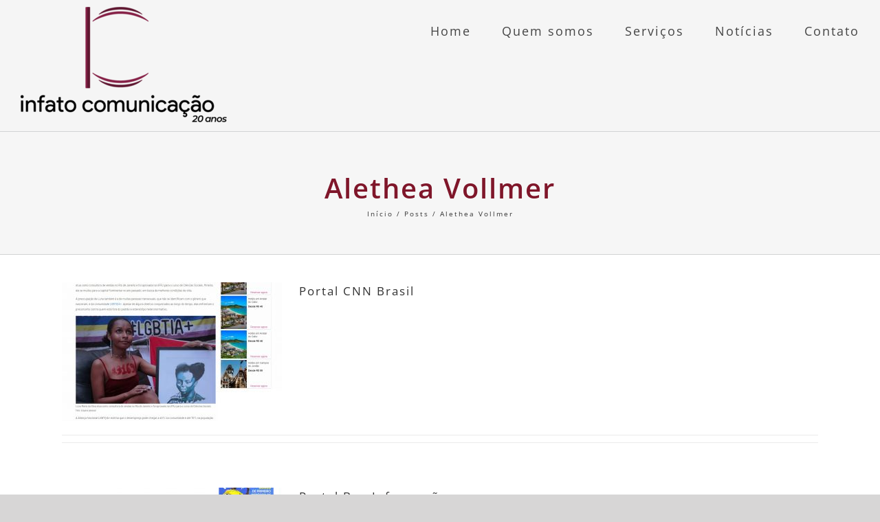

--- FILE ---
content_type: text/html; charset=UTF-8
request_url: https://infato.com.br/category/alethea-vollmer/
body_size: 19122
content:
<!DOCTYPE html><html class="avada-html-layout-wide avada-html-header-position-top avada-html-is-archive" lang="pt-BR" prefix="og: http://ogp.me/ns# fb: http://ogp.me/ns/fb#"><head><link data-optimized="2" rel="stylesheet" href="https://infato.com.br/wp-content/litespeed/css/d1c26f2e34343dccf3516eaf407f85ce.css?ver=e239a" /><script data-no-optimize="1">var litespeed_docref=sessionStorage.getItem("litespeed_docref");litespeed_docref&&(Object.defineProperty(document,"referrer",{get:function(){return litespeed_docref}}),sessionStorage.removeItem("litespeed_docref"));</script> <meta http-equiv="X-UA-Compatible" content="IE=edge" /><meta http-equiv="Content-Type" content="text/html; charset=utf-8"/><meta name="viewport" content="width=device-width, initial-scale=1" /><meta name='robots' content='index, follow, max-image-preview:large, max-snippet:-1, max-video-preview:-1' /><style>img:is([sizes="auto" i], [sizes^="auto," i]) { contain-intrinsic-size: 3000px 1500px }</style><title>Arquivos Alethea Vollmer - infato comunicação</title><link rel="canonical" href="https://infato.com.br/category/alethea-vollmer/" /><link rel="next" href="https://infato.com.br/category/alethea-vollmer/page/2/" /><meta property="og:locale" content="pt_BR" /><meta property="og:type" content="article" /><meta property="og:title" content="Arquivos Alethea Vollmer - infato comunicação" /><meta property="og:url" content="https://infato.com.br/category/alethea-vollmer/" /><meta property="og:site_name" content="infato comunicação" /><meta name="twitter:card" content="summary_large_image" /> <script type="application/ld+json" class="yoast-schema-graph">{"@context":"https://schema.org","@graph":[{"@type":"CollectionPage","@id":"https://infato.com.br/category/alethea-vollmer/","url":"https://infato.com.br/category/alethea-vollmer/","name":"Arquivos Alethea Vollmer - infato comunicação","isPartOf":{"@id":"https://infato.com.br/#website"},"primaryImageOfPage":{"@id":"https://infato.com.br/category/alethea-vollmer/#primaryimage"},"image":{"@id":"https://infato.com.br/category/alethea-vollmer/#primaryimage"},"thumbnailUrl":"https://infato.com.br/wp-content/uploads/2021/06/Portal-CNN-Brasil-28-06-Alethéa-scaled.jpg","breadcrumb":{"@id":"https://infato.com.br/category/alethea-vollmer/#breadcrumb"},"inLanguage":"pt-BR"},{"@type":"ImageObject","inLanguage":"pt-BR","@id":"https://infato.com.br/category/alethea-vollmer/#primaryimage","url":"https://infato.com.br/wp-content/uploads/2021/06/Portal-CNN-Brasil-28-06-Alethéa-scaled.jpg","contentUrl":"https://infato.com.br/wp-content/uploads/2021/06/Portal-CNN-Brasil-28-06-Alethéa-scaled.jpg","width":1063,"height":2560},{"@type":"BreadcrumbList","@id":"https://infato.com.br/category/alethea-vollmer/#breadcrumb","itemListElement":[{"@type":"ListItem","position":1,"name":"Início","item":"https://infato.com.br/"},{"@type":"ListItem","position":2,"name":"Alethea Vollmer"}]},{"@type":"WebSite","@id":"https://infato.com.br/#website","url":"https://infato.com.br/","name":"infato comunicação","description":"Agência de Comunicação","potentialAction":[{"@type":"SearchAction","target":{"@type":"EntryPoint","urlTemplate":"https://infato.com.br/?s={search_term_string}"},"query-input":{"@type":"PropertyValueSpecification","valueRequired":true,"valueName":"search_term_string"}}],"inLanguage":"pt-BR"}]}</script> <link rel="alternate" type="application/rss+xml" title="Feed para infato comunicação &raquo;" href="https://infato.com.br/feed/" /><link rel="alternate" type="application/rss+xml" title="Feed de comentários para infato comunicação &raquo;" href="https://infato.com.br/comments/feed/" /><link rel="shortcut icon" href="https://infato.com.br/wp-content/uploads/2023/07/favicon-1-300x300.png" type="image/x-icon" /><link rel="apple-touch-icon" sizes="180x180" href="https://infato.com.br/wp-content/uploads/2023/07/favicon-1-300x300.png"><link rel="icon" sizes="192x192" href="https://infato.com.br/wp-content/uploads/2023/07/favicon-1-300x300.png"><meta name="msapplication-TileImage" content="https://infato.com.br/wp-content/uploads/2023/07/favicon-1-300x300.png"><link rel="alternate" type="application/rss+xml" title="Feed de categoria para infato comunicação &raquo; Alethea Vollmer" href="https://infato.com.br/category/alethea-vollmer/feed/" /><meta property="og:locale" content="pt_BR"/><meta property="og:type" content="article"/><meta property="og:site_name" content="infato comunicação"/><meta property="og:title" content="Arquivos Alethea Vollmer - infato comunicação"/><meta property="og:url" content="https://infato.com.br/2021/06/28/portal-cnn-brasil/"/><meta property="og:image" content="https://infato.com.br/wp-content/uploads/2021/06/Portal-CNN-Brasil-28-06-Alethéa-scaled.jpg"/><meta property="og:image:width" content="1063"/><meta property="og:image:height" content="2560"/><meta property="og:image:type" content="image/jpeg"/><style id='wp-block-library-theme-inline-css' type='text/css'>.wp-block-audio :where(figcaption){color:#555;font-size:13px;text-align:center}.is-dark-theme .wp-block-audio :where(figcaption){color:#ffffffa6}.wp-block-audio{margin:0 0 1em}.wp-block-code{border:1px solid #ccc;border-radius:4px;font-family:Menlo,Consolas,monaco,monospace;padding:.8em 1em}.wp-block-embed :where(figcaption){color:#555;font-size:13px;text-align:center}.is-dark-theme .wp-block-embed :where(figcaption){color:#ffffffa6}.wp-block-embed{margin:0 0 1em}.blocks-gallery-caption{color:#555;font-size:13px;text-align:center}.is-dark-theme .blocks-gallery-caption{color:#ffffffa6}:root :where(.wp-block-image figcaption){color:#555;font-size:13px;text-align:center}.is-dark-theme :root :where(.wp-block-image figcaption){color:#ffffffa6}.wp-block-image{margin:0 0 1em}.wp-block-pullquote{border-bottom:4px solid;border-top:4px solid;color:currentColor;margin-bottom:1.75em}.wp-block-pullquote cite,.wp-block-pullquote footer,.wp-block-pullquote__citation{color:currentColor;font-size:.8125em;font-style:normal;text-transform:uppercase}.wp-block-quote{border-left:.25em solid;margin:0 0 1.75em;padding-left:1em}.wp-block-quote cite,.wp-block-quote footer{color:currentColor;font-size:.8125em;font-style:normal;position:relative}.wp-block-quote:where(.has-text-align-right){border-left:none;border-right:.25em solid;padding-left:0;padding-right:1em}.wp-block-quote:where(.has-text-align-center){border:none;padding-left:0}.wp-block-quote.is-large,.wp-block-quote.is-style-large,.wp-block-quote:where(.is-style-plain){border:none}.wp-block-search .wp-block-search__label{font-weight:700}.wp-block-search__button{border:1px solid #ccc;padding:.375em .625em}:where(.wp-block-group.has-background){padding:1.25em 2.375em}.wp-block-separator.has-css-opacity{opacity:.4}.wp-block-separator{border:none;border-bottom:2px solid;margin-left:auto;margin-right:auto}.wp-block-separator.has-alpha-channel-opacity{opacity:1}.wp-block-separator:not(.is-style-wide):not(.is-style-dots){width:100px}.wp-block-separator.has-background:not(.is-style-dots){border-bottom:none;height:1px}.wp-block-separator.has-background:not(.is-style-wide):not(.is-style-dots){height:2px}.wp-block-table{margin:0 0 1em}.wp-block-table td,.wp-block-table th{word-break:normal}.wp-block-table :where(figcaption){color:#555;font-size:13px;text-align:center}.is-dark-theme .wp-block-table :where(figcaption){color:#ffffffa6}.wp-block-video :where(figcaption){color:#555;font-size:13px;text-align:center}.is-dark-theme .wp-block-video :where(figcaption){color:#ffffffa6}.wp-block-video{margin:0 0 1em}:root :where(.wp-block-template-part.has-background){margin-bottom:0;margin-top:0;padding:1.25em 2.375em}</style><style id='classic-theme-styles-inline-css' type='text/css'>/*! This file is auto-generated */
.wp-block-button__link{color:#fff;background-color:#32373c;border-radius:9999px;box-shadow:none;text-decoration:none;padding:calc(.667em + 2px) calc(1.333em + 2px);font-size:1.125em}.wp-block-file__button{background:#32373c;color:#fff;text-decoration:none}</style><style id='global-styles-inline-css' type='text/css'>:root{--wp--preset--aspect-ratio--square: 1;--wp--preset--aspect-ratio--4-3: 4/3;--wp--preset--aspect-ratio--3-4: 3/4;--wp--preset--aspect-ratio--3-2: 3/2;--wp--preset--aspect-ratio--2-3: 2/3;--wp--preset--aspect-ratio--16-9: 16/9;--wp--preset--aspect-ratio--9-16: 9/16;--wp--preset--color--black: #000000;--wp--preset--color--cyan-bluish-gray: #abb8c3;--wp--preset--color--white: #ffffff;--wp--preset--color--pale-pink: #f78da7;--wp--preset--color--vivid-red: #cf2e2e;--wp--preset--color--luminous-vivid-orange: #ff6900;--wp--preset--color--luminous-vivid-amber: #fcb900;--wp--preset--color--light-green-cyan: #7bdcb5;--wp--preset--color--vivid-green-cyan: #00d084;--wp--preset--color--pale-cyan-blue: #8ed1fc;--wp--preset--color--vivid-cyan-blue: #0693e3;--wp--preset--color--vivid-purple: #9b51e0;--wp--preset--color--awb-color-1: rgba(255,255,255,1);--wp--preset--color--awb-color-2: rgba(246,246,246,1);--wp--preset--color--awb-color-3: rgba(235,234,234,1);--wp--preset--color--awb-color-4: rgba(160,206,78,1);--wp--preset--color--awb-color-5: rgba(116,116,116,1);--wp--preset--color--awb-color-6: rgba(69,69,69,1);--wp--preset--color--awb-color-7: rgba(51,51,51,1);--wp--preset--color--awb-color-8: rgba(127,22,42,1);--wp--preset--color--awb-color-custom-10: rgba(101,188,123,1);--wp--preset--color--awb-color-custom-11: rgba(245,245,245,1);--wp--preset--color--awb-color-custom-12: rgba(0,0,0,1);--wp--preset--color--awb-color-custom-13: rgba(224,222,222,1);--wp--preset--color--awb-color-custom-14: rgba(235,234,234,0.8);--wp--preset--color--awb-color-custom-15: rgba(249,249,249,1);--wp--preset--color--awb-color-custom-16: rgba(229,229,229,1);--wp--preset--color--awb-color-custom-17: rgba(232,232,232,1);--wp--preset--color--awb-color-custom-18: rgba(190,189,189,1);--wp--preset--gradient--vivid-cyan-blue-to-vivid-purple: linear-gradient(135deg,rgba(6,147,227,1) 0%,rgb(155,81,224) 100%);--wp--preset--gradient--light-green-cyan-to-vivid-green-cyan: linear-gradient(135deg,rgb(122,220,180) 0%,rgb(0,208,130) 100%);--wp--preset--gradient--luminous-vivid-amber-to-luminous-vivid-orange: linear-gradient(135deg,rgba(252,185,0,1) 0%,rgba(255,105,0,1) 100%);--wp--preset--gradient--luminous-vivid-orange-to-vivid-red: linear-gradient(135deg,rgba(255,105,0,1) 0%,rgb(207,46,46) 100%);--wp--preset--gradient--very-light-gray-to-cyan-bluish-gray: linear-gradient(135deg,rgb(238,238,238) 0%,rgb(169,184,195) 100%);--wp--preset--gradient--cool-to-warm-spectrum: linear-gradient(135deg,rgb(74,234,220) 0%,rgb(151,120,209) 20%,rgb(207,42,186) 40%,rgb(238,44,130) 60%,rgb(251,105,98) 80%,rgb(254,248,76) 100%);--wp--preset--gradient--blush-light-purple: linear-gradient(135deg,rgb(255,206,236) 0%,rgb(152,150,240) 100%);--wp--preset--gradient--blush-bordeaux: linear-gradient(135deg,rgb(254,205,165) 0%,rgb(254,45,45) 50%,rgb(107,0,62) 100%);--wp--preset--gradient--luminous-dusk: linear-gradient(135deg,rgb(255,203,112) 0%,rgb(199,81,192) 50%,rgb(65,88,208) 100%);--wp--preset--gradient--pale-ocean: linear-gradient(135deg,rgb(255,245,203) 0%,rgb(182,227,212) 50%,rgb(51,167,181) 100%);--wp--preset--gradient--electric-grass: linear-gradient(135deg,rgb(202,248,128) 0%,rgb(113,206,126) 100%);--wp--preset--gradient--midnight: linear-gradient(135deg,rgb(2,3,129) 0%,rgb(40,116,252) 100%);--wp--preset--font-size--small: 12.75px;--wp--preset--font-size--medium: 20px;--wp--preset--font-size--large: 25.5px;--wp--preset--font-size--x-large: 42px;--wp--preset--font-size--normal: 17px;--wp--preset--font-size--xlarge: 34px;--wp--preset--font-size--huge: 51px;--wp--preset--spacing--20: 0.44rem;--wp--preset--spacing--30: 0.67rem;--wp--preset--spacing--40: 1rem;--wp--preset--spacing--50: 1.5rem;--wp--preset--spacing--60: 2.25rem;--wp--preset--spacing--70: 3.38rem;--wp--preset--spacing--80: 5.06rem;--wp--preset--shadow--natural: 6px 6px 9px rgba(0, 0, 0, 0.2);--wp--preset--shadow--deep: 12px 12px 50px rgba(0, 0, 0, 0.4);--wp--preset--shadow--sharp: 6px 6px 0px rgba(0, 0, 0, 0.2);--wp--preset--shadow--outlined: 6px 6px 0px -3px rgba(255, 255, 255, 1), 6px 6px rgba(0, 0, 0, 1);--wp--preset--shadow--crisp: 6px 6px 0px rgba(0, 0, 0, 1);}:where(.is-layout-flex){gap: 0.5em;}:where(.is-layout-grid){gap: 0.5em;}body .is-layout-flex{display: flex;}.is-layout-flex{flex-wrap: wrap;align-items: center;}.is-layout-flex > :is(*, div){margin: 0;}body .is-layout-grid{display: grid;}.is-layout-grid > :is(*, div){margin: 0;}:where(.wp-block-columns.is-layout-flex){gap: 2em;}:where(.wp-block-columns.is-layout-grid){gap: 2em;}:where(.wp-block-post-template.is-layout-flex){gap: 1.25em;}:where(.wp-block-post-template.is-layout-grid){gap: 1.25em;}.has-black-color{color: var(--wp--preset--color--black) !important;}.has-cyan-bluish-gray-color{color: var(--wp--preset--color--cyan-bluish-gray) !important;}.has-white-color{color: var(--wp--preset--color--white) !important;}.has-pale-pink-color{color: var(--wp--preset--color--pale-pink) !important;}.has-vivid-red-color{color: var(--wp--preset--color--vivid-red) !important;}.has-luminous-vivid-orange-color{color: var(--wp--preset--color--luminous-vivid-orange) !important;}.has-luminous-vivid-amber-color{color: var(--wp--preset--color--luminous-vivid-amber) !important;}.has-light-green-cyan-color{color: var(--wp--preset--color--light-green-cyan) !important;}.has-vivid-green-cyan-color{color: var(--wp--preset--color--vivid-green-cyan) !important;}.has-pale-cyan-blue-color{color: var(--wp--preset--color--pale-cyan-blue) !important;}.has-vivid-cyan-blue-color{color: var(--wp--preset--color--vivid-cyan-blue) !important;}.has-vivid-purple-color{color: var(--wp--preset--color--vivid-purple) !important;}.has-black-background-color{background-color: var(--wp--preset--color--black) !important;}.has-cyan-bluish-gray-background-color{background-color: var(--wp--preset--color--cyan-bluish-gray) !important;}.has-white-background-color{background-color: var(--wp--preset--color--white) !important;}.has-pale-pink-background-color{background-color: var(--wp--preset--color--pale-pink) !important;}.has-vivid-red-background-color{background-color: var(--wp--preset--color--vivid-red) !important;}.has-luminous-vivid-orange-background-color{background-color: var(--wp--preset--color--luminous-vivid-orange) !important;}.has-luminous-vivid-amber-background-color{background-color: var(--wp--preset--color--luminous-vivid-amber) !important;}.has-light-green-cyan-background-color{background-color: var(--wp--preset--color--light-green-cyan) !important;}.has-vivid-green-cyan-background-color{background-color: var(--wp--preset--color--vivid-green-cyan) !important;}.has-pale-cyan-blue-background-color{background-color: var(--wp--preset--color--pale-cyan-blue) !important;}.has-vivid-cyan-blue-background-color{background-color: var(--wp--preset--color--vivid-cyan-blue) !important;}.has-vivid-purple-background-color{background-color: var(--wp--preset--color--vivid-purple) !important;}.has-black-border-color{border-color: var(--wp--preset--color--black) !important;}.has-cyan-bluish-gray-border-color{border-color: var(--wp--preset--color--cyan-bluish-gray) !important;}.has-white-border-color{border-color: var(--wp--preset--color--white) !important;}.has-pale-pink-border-color{border-color: var(--wp--preset--color--pale-pink) !important;}.has-vivid-red-border-color{border-color: var(--wp--preset--color--vivid-red) !important;}.has-luminous-vivid-orange-border-color{border-color: var(--wp--preset--color--luminous-vivid-orange) !important;}.has-luminous-vivid-amber-border-color{border-color: var(--wp--preset--color--luminous-vivid-amber) !important;}.has-light-green-cyan-border-color{border-color: var(--wp--preset--color--light-green-cyan) !important;}.has-vivid-green-cyan-border-color{border-color: var(--wp--preset--color--vivid-green-cyan) !important;}.has-pale-cyan-blue-border-color{border-color: var(--wp--preset--color--pale-cyan-blue) !important;}.has-vivid-cyan-blue-border-color{border-color: var(--wp--preset--color--vivid-cyan-blue) !important;}.has-vivid-purple-border-color{border-color: var(--wp--preset--color--vivid-purple) !important;}.has-vivid-cyan-blue-to-vivid-purple-gradient-background{background: var(--wp--preset--gradient--vivid-cyan-blue-to-vivid-purple) !important;}.has-light-green-cyan-to-vivid-green-cyan-gradient-background{background: var(--wp--preset--gradient--light-green-cyan-to-vivid-green-cyan) !important;}.has-luminous-vivid-amber-to-luminous-vivid-orange-gradient-background{background: var(--wp--preset--gradient--luminous-vivid-amber-to-luminous-vivid-orange) !important;}.has-luminous-vivid-orange-to-vivid-red-gradient-background{background: var(--wp--preset--gradient--luminous-vivid-orange-to-vivid-red) !important;}.has-very-light-gray-to-cyan-bluish-gray-gradient-background{background: var(--wp--preset--gradient--very-light-gray-to-cyan-bluish-gray) !important;}.has-cool-to-warm-spectrum-gradient-background{background: var(--wp--preset--gradient--cool-to-warm-spectrum) !important;}.has-blush-light-purple-gradient-background{background: var(--wp--preset--gradient--blush-light-purple) !important;}.has-blush-bordeaux-gradient-background{background: var(--wp--preset--gradient--blush-bordeaux) !important;}.has-luminous-dusk-gradient-background{background: var(--wp--preset--gradient--luminous-dusk) !important;}.has-pale-ocean-gradient-background{background: var(--wp--preset--gradient--pale-ocean) !important;}.has-electric-grass-gradient-background{background: var(--wp--preset--gradient--electric-grass) !important;}.has-midnight-gradient-background{background: var(--wp--preset--gradient--midnight) !important;}.has-small-font-size{font-size: var(--wp--preset--font-size--small) !important;}.has-medium-font-size{font-size: var(--wp--preset--font-size--medium) !important;}.has-large-font-size{font-size: var(--wp--preset--font-size--large) !important;}.has-x-large-font-size{font-size: var(--wp--preset--font-size--x-large) !important;}
:where(.wp-block-post-template.is-layout-flex){gap: 1.25em;}:where(.wp-block-post-template.is-layout-grid){gap: 1.25em;}
:where(.wp-block-columns.is-layout-flex){gap: 2em;}:where(.wp-block-columns.is-layout-grid){gap: 2em;}
:root :where(.wp-block-pullquote){font-size: 1.5em;line-height: 1.6;}</style> <script type="litespeed/javascript" data-src="https://infato.com.br/wp-includes/js/jquery/jquery.min.js" id="jquery-core-js"></script> <script id="codepeople-search-in-place-js-extra" type="litespeed/javascript">var codepeople_search_in_place={"screen_reader_alert":"Search results pop-up.","screen_reader_alert_instructions":"Press the Tab key to navigate through the search results.","screen_reader_alert_result_single":"result","screen_reader_alert_result_multiple":"results","own_only":"0","result_number":"10","more":"More Results","empty":"0 results","char_number":"1","root":"Ly9pbmZhdG8uY29tLmJyL3dwLWFkbWluLw==","home":"https:\/\/infato.com.br","summary_length":"20","operator":"or","lang":"pt","highlight_colors":["#B5DCE1","#F4E0E9","#D7E0B1","#F4D9D0","#D6CDC8","#F4E3C9","#CFDAF0","#F4EFEC"],"areas":["div.hentry","#content","#main","div.content","#middle","#container","#wrapper","article",".elementor","body"]}</script> <link rel="https://api.w.org/" href="https://infato.com.br/wp-json/" /><link rel="alternate" title="JSON" type="application/json" href="https://infato.com.br/wp-json/wp/v2/categories/62" /><link rel="EditURI" type="application/rsd+xml" title="RSD" href="https://infato.com.br/xmlrpc.php?rsd" /><meta name="generator" content="WordPress 6.7.1" /><style>/* CSS added by WP Meta and Date Remover*/.entry-meta {display:none !important;}
	.home .entry-meta { display: none; }
	.entry-footer {display:none !important;}
	.home .entry-footer { display: none; }</style><style>.pop-up-lgpd {
  z-index: 99999;
  position: fixed;
  bottom: 0%;
  left: 0;
  width: 100%;
  display: flex;
  justify-content: space-between;
  align-items: center;
  background: #000;
  height: 80px;
  font-size: 1rem;
  padding: 0 4rem;
}
.pop-up-lgpd p {
  width: 90%;
  /* flex: 1; */
  color: #FFF;
  margin: 0; 
}
.pop-up-lgpd button {
  background: white;
  border: 1px solid #FFF;
  font-weight: bold;
}</style><style>.search-in-place {background-color: #F9F9F9;}
.search-in-place {border: 1px solid #DDDDDD;}
.search-in-place .item{border-bottom: 1px solid #DDDDDD;}.search-in-place .label{color:#333333;}
.search-in-place .label{text-shadow: 0 1px 0 #FFFFFF;}
.search-in-place .label{
				background: #ECECEC;
				background: -moz-linear-gradient(top,  #F9F9F9 0%, #ECECEC 100%);
				background: -webkit-gradient(linear, left top, left bottom, color-stop(0%,#F9F9F9), color-stop(100%,#ECECEC));
				background: -webkit-linear-gradient(top,  #F9F9F9 0%,#ECECEC 100%);
				background: -o-linear-gradient(top,  #F9F9F9 0%,#ECECEC 100%);
				background: -ms-linear-gradient(top,  #F9F9F9 0%,#ECECEC 100%);
				background: linear-gradient(to bottom,  #F9F9F9 0%,#ECECEC 100%);
				filter: progid:DXImageTransform.Microsoft.gradient( startColorstr='#F9F9F9', endColorstr='#ECECEC',GradientType=0 );
			}
.search-in-place .item.active{background-color:#FFFFFF;}</style><link rel="preload" href="https://infato.com.br/wp-content/themes/Avada/includes/lib/assets/fonts/icomoon/awb-icons.woff" as="font" type="font/woff" crossorigin><link rel="preload" href="//infato.com.br/wp-content/themes/Avada/includes/lib/assets/fonts/fontawesome/webfonts/fa-brands-400.woff2" as="font" type="font/woff2" crossorigin><link rel="preload" href="//infato.com.br/wp-content/themes/Avada/includes/lib/assets/fonts/fontawesome/webfonts/fa-regular-400.woff2" as="font" type="font/woff2" crossorigin><link rel="preload" href="//infato.com.br/wp-content/themes/Avada/includes/lib/assets/fonts/fontawesome/webfonts/fa-solid-900.woff2" as="font" type="font/woff2" crossorigin><style type="text/css" id="css-fb-visibility">@media screen and (max-width: 640px){.fusion-no-small-visibility{display:none !important;}body .sm-text-align-center{text-align:center !important;}body .sm-text-align-left{text-align:left !important;}body .sm-text-align-right{text-align:right !important;}body .sm-flex-align-center{justify-content:center !important;}body .sm-flex-align-flex-start{justify-content:flex-start !important;}body .sm-flex-align-flex-end{justify-content:flex-end !important;}body .sm-mx-auto{margin-left:auto !important;margin-right:auto !important;}body .sm-ml-auto{margin-left:auto !important;}body .sm-mr-auto{margin-right:auto !important;}body .fusion-absolute-position-small{position:absolute;top:auto;width:100%;}.awb-sticky.awb-sticky-small{ position: sticky; top: var(--awb-sticky-offset,0); }}@media screen and (min-width: 641px) and (max-width: 1024px){.fusion-no-medium-visibility{display:none !important;}body .md-text-align-center{text-align:center !important;}body .md-text-align-left{text-align:left !important;}body .md-text-align-right{text-align:right !important;}body .md-flex-align-center{justify-content:center !important;}body .md-flex-align-flex-start{justify-content:flex-start !important;}body .md-flex-align-flex-end{justify-content:flex-end !important;}body .md-mx-auto{margin-left:auto !important;margin-right:auto !important;}body .md-ml-auto{margin-left:auto !important;}body .md-mr-auto{margin-right:auto !important;}body .fusion-absolute-position-medium{position:absolute;top:auto;width:100%;}.awb-sticky.awb-sticky-medium{ position: sticky; top: var(--awb-sticky-offset,0); }}@media screen and (min-width: 1025px){.fusion-no-large-visibility{display:none !important;}body .lg-text-align-center{text-align:center !important;}body .lg-text-align-left{text-align:left !important;}body .lg-text-align-right{text-align:right !important;}body .lg-flex-align-center{justify-content:center !important;}body .lg-flex-align-flex-start{justify-content:flex-start !important;}body .lg-flex-align-flex-end{justify-content:flex-end !important;}body .lg-mx-auto{margin-left:auto !important;margin-right:auto !important;}body .lg-ml-auto{margin-left:auto !important;}body .lg-mr-auto{margin-right:auto !important;}body .fusion-absolute-position-large{position:absolute;top:auto;width:100%;}.awb-sticky.awb-sticky-large{ position: sticky; top: var(--awb-sticky-offset,0); }}</style><meta name="generator" content="Elementor 3.27.2; features: additional_custom_breakpoints; settings: css_print_method-external, google_font-enabled, font_display-auto"><style type="text/css">.recentcomments a{display:inline !important;padding:0 !important;margin:0 !important;}</style><style>.e-con.e-parent:nth-of-type(n+4):not(.e-lazyloaded):not(.e-no-lazyload),
				.e-con.e-parent:nth-of-type(n+4):not(.e-lazyloaded):not(.e-no-lazyload) * {
					background-image: none !important;
				}
				@media screen and (max-height: 1024px) {
					.e-con.e-parent:nth-of-type(n+3):not(.e-lazyloaded):not(.e-no-lazyload),
					.e-con.e-parent:nth-of-type(n+3):not(.e-lazyloaded):not(.e-no-lazyload) * {
						background-image: none !important;
					}
				}
				@media screen and (max-height: 640px) {
					.e-con.e-parent:nth-of-type(n+2):not(.e-lazyloaded):not(.e-no-lazyload),
					.e-con.e-parent:nth-of-type(n+2):not(.e-lazyloaded):not(.e-no-lazyload) * {
						background-image: none !important;
					}
				}</style><style type="text/css" id="custom-background-css">body.custom-background { background-image: url("https://infato.com.br/wp-content/uploads/2023/07/NOVA-MARCA-2023-07-1.png"); background-position: left top; background-size: auto; background-repeat: repeat; background-attachment: scroll; }</style><meta name="generator" content="Powered by Slider Revolution 6.7.23 - responsive, Mobile-Friendly Slider Plugin for WordPress with comfortable drag and drop interface." /> <script type="litespeed/javascript">function setREVStartSize(e){window.RSIW=window.RSIW===undefined?window.innerWidth:window.RSIW;window.RSIH=window.RSIH===undefined?window.innerHeight:window.RSIH;try{var pw=document.getElementById(e.c).parentNode.offsetWidth,newh;pw=pw===0||isNaN(pw)||(e.l=="fullwidth"||e.layout=="fullwidth")?window.RSIW:pw;e.tabw=e.tabw===undefined?0:parseInt(e.tabw);e.thumbw=e.thumbw===undefined?0:parseInt(e.thumbw);e.tabh=e.tabh===undefined?0:parseInt(e.tabh);e.thumbh=e.thumbh===undefined?0:parseInt(e.thumbh);e.tabhide=e.tabhide===undefined?0:parseInt(e.tabhide);e.thumbhide=e.thumbhide===undefined?0:parseInt(e.thumbhide);e.mh=e.mh===undefined||e.mh==""||e.mh==="auto"?0:parseInt(e.mh,0);if(e.layout==="fullscreen"||e.l==="fullscreen")
newh=Math.max(e.mh,window.RSIH);else{e.gw=Array.isArray(e.gw)?e.gw:[e.gw];for(var i in e.rl)if(e.gw[i]===undefined||e.gw[i]===0)e.gw[i]=e.gw[i-1];e.gh=e.el===undefined||e.el===""||(Array.isArray(e.el)&&e.el.length==0)?e.gh:e.el;e.gh=Array.isArray(e.gh)?e.gh:[e.gh];for(var i in e.rl)if(e.gh[i]===undefined||e.gh[i]===0)e.gh[i]=e.gh[i-1];var nl=new Array(e.rl.length),ix=0,sl;e.tabw=e.tabhide>=pw?0:e.tabw;e.thumbw=e.thumbhide>=pw?0:e.thumbw;e.tabh=e.tabhide>=pw?0:e.tabh;e.thumbh=e.thumbhide>=pw?0:e.thumbh;for(var i in e.rl)nl[i]=e.rl[i]<window.RSIW?0:e.rl[i];sl=nl[0];for(var i in nl)if(sl>nl[i]&&nl[i]>0){sl=nl[i];ix=i}
var m=pw>(e.gw[ix]+e.tabw+e.thumbw)?1:(pw-(e.tabw+e.thumbw))/(e.gw[ix]);newh=(e.gh[ix]*m)+(e.tabh+e.thumbh)}
var el=document.getElementById(e.c);if(el!==null&&el)el.style.height=newh+"px";el=document.getElementById(e.c+"_wrapper");if(el!==null&&el){el.style.height=newh+"px";el.style.display="block"}}catch(e){console.log("Failure at Presize of Slider:"+e)}}</script> <style type="text/css" id="wp-custom-css">p {
font-size: 15px;
}</style> <script type="litespeed/javascript">var doc=document.documentElement;doc.setAttribute('data-useragent',navigator.userAgent)</script> </head><body class="archive category category-alethea-vollmer category-62 custom-background fusion-image-hovers fusion-pagination-sizing fusion-button_type-flat fusion-button_span-no fusion-button_gradient-linear avada-image-rollover-circle-yes avada-image-rollover-yes avada-image-rollover-direction-left fusion-body ltr fusion-sticky-header no-mobile-slidingbar no-mobile-totop avada-has-rev-slider-styles fusion-disable-outline fusion-sub-menu-fade mobile-logo-pos-center layout-wide-mode avada-has-boxed-modal-shadow-none layout-scroll-offset-full avada-has-zero-margin-offset-top fusion-top-header menu-text-align-center mobile-menu-design-modern fusion-show-pagination-text fusion-header-layout-v1 avada-responsive avada-footer-fx-none avada-menu-highlight-style-bar fusion-search-form-classic fusion-main-menu-search-overlay fusion-avatar-square avada-dropdown-styles avada-blog-layout-large avada-blog-archive-layout-medium avada-header-shadow-no avada-menu-icon-position-left avada-has-header-100-width avada-has-pagetitle-100-width avada-has-100-footer avada-has-titlebar-bar_and_content avada-has-pagination-padding avada-flyout-menu-direction-fade avada-ec-views-v1 elementor-default elementor-kit-22801" data-awb-post-id="18154">
<a class="skip-link screen-reader-text" href="#content">Skip to content</a><div id="boxed-wrapper"><div id="wrapper" class="fusion-wrapper"><div id="home" style="position:relative;top:-1px;"></div><div id="sliders-container" class="fusion-slider-visibility"></div><header class="fusion-header-wrapper"><div class="fusion-header-v1 fusion-logo-alignment fusion-logo-center fusion-sticky-menu-1 fusion-sticky-logo-1 fusion-mobile-logo-1  fusion-mobile-menu-design-modern"><div class="fusion-header-sticky-height"></div><div class="fusion-header"><div class="fusion-row"><div class="fusion-logo" data-margin-top="10px" data-margin-bottom="10px" data-margin-left="0px" data-margin-right="0px">
<a class="fusion-logo-link"  href="/" >
<img data-lazyloaded="1" src="[data-uri]" fetchpriority="high" data-src="https://infato.com.br/wp-content/uploads/2025/02/logo_infato_20_anos_300.png" data-srcset="https://infato.com.br/wp-content/uploads/2025/02/logo_infato_20_anos_300.png 1x, https://infato.com.br/wp-content/uploads/2025/02/logo_infato_20_anos_300.png 2x" width="300" height="171" style="max-height:171px;height:auto;" alt="infato comunicação Logotipo" data-retina_logo_url="https://infato.com.br/wp-content/uploads/2025/02/logo_infato_20_anos_300.png" class="fusion-standard-logo" />
<img data-lazyloaded="1" src="[data-uri]" data-src="https://infato.com.br/wp-content/uploads/2025/02/logo_infato_20_anos.png" data-srcset="https://infato.com.br/wp-content/uploads/2025/02/logo_infato_20_anos.png 1x, https://infato.com.br/wp-content/uploads/2025/02/logo_infato_20_anos.png 2x" width="" height="" alt="infato comunicação Logotipo" data-retina_logo_url="https://infato.com.br/wp-content/uploads/2025/02/logo_infato_20_anos.png" class="fusion-mobile-logo" />
<img data-lazyloaded="1" src="[data-uri]" data-src="https://infato.com.br/wp-content/uploads/2025/02/logo_infato_20_anos_300.png" data-srcset="https://infato.com.br/wp-content/uploads/2025/02/logo_infato_20_anos_300.png 1x, https://infato.com.br/wp-content/uploads/2025/02/logo_infato_20_anos_300.png 2x" width="300" height="171" style="max-height:171px;height:auto;" alt="infato comunicação Logotipo" data-retina_logo_url="https://infato.com.br/wp-content/uploads/2025/02/logo_infato_20_anos_300.png" class="fusion-sticky-logo" />
</a></div><nav class="fusion-main-menu" aria-label="Main Menu"><div class="fusion-overlay-search"><form role="search" class="searchform fusion-search-form  fusion-live-search fusion-search-form-classic" method="get" action="https://infato.com.br/"><div class="fusion-search-form-content"><div class="fusion-search-field search-field">
<label><span class="screen-reader-text">Buscar resultados para:</span>
<input type="search" class="s fusion-live-search-input" name="s" id="fusion-live-search-input-0" autocomplete="off" placeholder="Pesquisar..." required aria-required="true" aria-label="Pesquisar..."/>
</label></div><div class="fusion-search-button search-button">
<input type="submit" class="fusion-search-submit searchsubmit" aria-label="Pesquisar" value="&#xf002;" /><div class="fusion-slider-loading"></div></div></div><div class="fusion-search-results-wrapper"><div class="fusion-search-results"></div></div></form><div class="fusion-search-spacer"></div><a href="#" role="button" aria-label="Close Search" class="fusion-close-search"></a></div><ul id="menu-main-menu" class="fusion-menu"><li  id="menu-item-25"  class="menu-item menu-item-type-post_type menu-item-object-page menu-item-home menu-item-25"  data-item-id="25"><a  href="https://infato.com.br/" class="fusion-bar-highlight"><span class="menu-text">Home</span></a></li><li  id="menu-item-24"  class="menu-item menu-item-type-post_type menu-item-object-page menu-item-24"  data-item-id="24"><a  href="https://infato.com.br/agencia-de-comunicacao-e-assessoria-de-imprensa/" class="fusion-bar-highlight"><span class="menu-text">Quem somos</span></a></li><li  id="menu-item-244"  class="menu-item menu-item-type-custom menu-item-object-custom menu-item-has-children menu-item-244 fusion-dropdown-menu"  data-item-id="244"><a  class="fusion-bar-highlight"><span class="menu-text">Serviços</span></a><ul class="sub-menu"><li  id="menu-item-155"  class="menu-item menu-item-type-post_type menu-item-object-page menu-item-155 fusion-dropdown-submenu" ><a  href="https://infato.com.br/agencia-de-assessoria-de-imprensa/" class="fusion-bar-highlight"><span>Assessoria de imprensa</span></a></li><li  id="menu-item-169"  class="menu-item menu-item-type-post_type menu-item-object-page menu-item-169 fusion-dropdown-submenu" ><a  href="https://infato.com.br/assessoria-e-apoio-ao-marketing/" class="fusion-bar-highlight"><span>Apoio ao marketing</span></a></li><li  id="menu-item-173"  class="menu-item menu-item-type-post_type menu-item-object-page menu-item-173 fusion-dropdown-submenu" ><a  href="https://infato.com.br/agencia-de-conteudo-de-comunicacao/" class="fusion-bar-highlight"><span>Conteúdo de comunicação</span></a></li><li  id="menu-item-188"  class="menu-item menu-item-type-post_type menu-item-object-page menu-item-188 fusion-dropdown-submenu" ><a  href="https://infato.com.br/gestao-de-comunicacao-para-imprensa/" class="fusion-bar-highlight"><span>Gestão de comunicação</span></a></li><li  id="menu-item-164"  class="menu-item menu-item-type-post_type menu-item-object-page menu-item-164 fusion-dropdown-submenu" ><a  href="https://infato.com.br/agencia-de-gerenciamento-de-crise/" class="fusion-bar-highlight"><span>Gestão de crise</span></a></li><li  id="menu-item-181"  class="menu-item menu-item-type-post_type menu-item-object-page menu-item-181 fusion-dropdown-submenu" ><a  href="https://infato.com.br/agencia-de-relacoes-publicas/" class="fusion-bar-highlight"><span>Relações públicas</span></a></li><li  id="menu-item-187"  class="menu-item menu-item-type-post_type menu-item-object-page menu-item-187 fusion-dropdown-submenu" ><a  href="https://infato.com.br/assessoria-de-redes-sociais/" class="fusion-bar-highlight"><span>Redes sociais</span></a></li></ul></li><li  id="menu-item-22"  class="menu-item menu-item-type-post_type menu-item-object-page menu-item-22"  data-item-id="22"><a  href="https://infato.com.br/cases-de-assessoria-de-imprensa/" class="fusion-bar-highlight"><span class="menu-text">Notícias</span></a></li><li  id="menu-item-20"  class="menu-item menu-item-type-post_type menu-item-object-page menu-item-20"  data-item-id="20"><a  href="https://infato.com.br/assessoria-de-imprensa-em-sao-paulo/" class="fusion-bar-highlight"><span class="menu-text">Contato</span></a></li></ul></nav><nav class="fusion-main-menu fusion-sticky-menu" aria-label="Main Menu Sticky"><div class="fusion-overlay-search"><form role="search" class="searchform fusion-search-form  fusion-live-search fusion-search-form-classic" method="get" action="https://infato.com.br/"><div class="fusion-search-form-content"><div class="fusion-search-field search-field">
<label><span class="screen-reader-text">Buscar resultados para:</span>
<input type="search" class="s fusion-live-search-input" name="s" id="fusion-live-search-input-1" autocomplete="off" placeholder="Pesquisar..." required aria-required="true" aria-label="Pesquisar..."/>
</label></div><div class="fusion-search-button search-button">
<input type="submit" class="fusion-search-submit searchsubmit" aria-label="Pesquisar" value="&#xf002;" /><div class="fusion-slider-loading"></div></div></div><div class="fusion-search-results-wrapper"><div class="fusion-search-results"></div></div></form><div class="fusion-search-spacer"></div><a href="#" role="button" aria-label="Close Search" class="fusion-close-search"></a></div><ul id="menu-main-menu-1" class="fusion-menu"><li   class="menu-item menu-item-type-post_type menu-item-object-page menu-item-home menu-item-25"  data-item-id="25"><a  href="https://infato.com.br/" class="fusion-bar-highlight"><span class="menu-text">Home</span></a></li><li   class="menu-item menu-item-type-post_type menu-item-object-page menu-item-24"  data-item-id="24"><a  href="https://infato.com.br/agencia-de-comunicacao-e-assessoria-de-imprensa/" class="fusion-bar-highlight"><span class="menu-text">Quem somos</span></a></li><li   class="menu-item menu-item-type-custom menu-item-object-custom menu-item-has-children menu-item-244 fusion-dropdown-menu"  data-item-id="244"><a  class="fusion-bar-highlight"><span class="menu-text">Serviços</span></a><ul class="sub-menu"><li   class="menu-item menu-item-type-post_type menu-item-object-page menu-item-155 fusion-dropdown-submenu" ><a  href="https://infato.com.br/agencia-de-assessoria-de-imprensa/" class="fusion-bar-highlight"><span>Assessoria de imprensa</span></a></li><li   class="menu-item menu-item-type-post_type menu-item-object-page menu-item-169 fusion-dropdown-submenu" ><a  href="https://infato.com.br/assessoria-e-apoio-ao-marketing/" class="fusion-bar-highlight"><span>Apoio ao marketing</span></a></li><li   class="menu-item menu-item-type-post_type menu-item-object-page menu-item-173 fusion-dropdown-submenu" ><a  href="https://infato.com.br/agencia-de-conteudo-de-comunicacao/" class="fusion-bar-highlight"><span>Conteúdo de comunicação</span></a></li><li   class="menu-item menu-item-type-post_type menu-item-object-page menu-item-188 fusion-dropdown-submenu" ><a  href="https://infato.com.br/gestao-de-comunicacao-para-imprensa/" class="fusion-bar-highlight"><span>Gestão de comunicação</span></a></li><li   class="menu-item menu-item-type-post_type menu-item-object-page menu-item-164 fusion-dropdown-submenu" ><a  href="https://infato.com.br/agencia-de-gerenciamento-de-crise/" class="fusion-bar-highlight"><span>Gestão de crise</span></a></li><li   class="menu-item menu-item-type-post_type menu-item-object-page menu-item-181 fusion-dropdown-submenu" ><a  href="https://infato.com.br/agencia-de-relacoes-publicas/" class="fusion-bar-highlight"><span>Relações públicas</span></a></li><li   class="menu-item menu-item-type-post_type menu-item-object-page menu-item-187 fusion-dropdown-submenu" ><a  href="https://infato.com.br/assessoria-de-redes-sociais/" class="fusion-bar-highlight"><span>Redes sociais</span></a></li></ul></li><li   class="menu-item menu-item-type-post_type menu-item-object-page menu-item-22"  data-item-id="22"><a  href="https://infato.com.br/cases-de-assessoria-de-imprensa/" class="fusion-bar-highlight"><span class="menu-text">Notícias</span></a></li><li   class="menu-item menu-item-type-post_type menu-item-object-page menu-item-20"  data-item-id="20"><a  href="https://infato.com.br/assessoria-de-imprensa-em-sao-paulo/" class="fusion-bar-highlight"><span class="menu-text">Contato</span></a></li></ul></nav><div class="fusion-mobile-navigation"><ul id="menu-main-menu-2" class="fusion-mobile-menu"><li   class="menu-item menu-item-type-post_type menu-item-object-page menu-item-home menu-item-25"  data-item-id="25"><a  href="https://infato.com.br/" class="fusion-bar-highlight"><span class="menu-text">Home</span></a></li><li   class="menu-item menu-item-type-post_type menu-item-object-page menu-item-24"  data-item-id="24"><a  href="https://infato.com.br/agencia-de-comunicacao-e-assessoria-de-imprensa/" class="fusion-bar-highlight"><span class="menu-text">Quem somos</span></a></li><li   class="menu-item menu-item-type-custom menu-item-object-custom menu-item-has-children menu-item-244 fusion-dropdown-menu"  data-item-id="244"><a  class="fusion-bar-highlight"><span class="menu-text">Serviços</span></a><ul class="sub-menu"><li   class="menu-item menu-item-type-post_type menu-item-object-page menu-item-155 fusion-dropdown-submenu" ><a  href="https://infato.com.br/agencia-de-assessoria-de-imprensa/" class="fusion-bar-highlight"><span>Assessoria de imprensa</span></a></li><li   class="menu-item menu-item-type-post_type menu-item-object-page menu-item-169 fusion-dropdown-submenu" ><a  href="https://infato.com.br/assessoria-e-apoio-ao-marketing/" class="fusion-bar-highlight"><span>Apoio ao marketing</span></a></li><li   class="menu-item menu-item-type-post_type menu-item-object-page menu-item-173 fusion-dropdown-submenu" ><a  href="https://infato.com.br/agencia-de-conteudo-de-comunicacao/" class="fusion-bar-highlight"><span>Conteúdo de comunicação</span></a></li><li   class="menu-item menu-item-type-post_type menu-item-object-page menu-item-188 fusion-dropdown-submenu" ><a  href="https://infato.com.br/gestao-de-comunicacao-para-imprensa/" class="fusion-bar-highlight"><span>Gestão de comunicação</span></a></li><li   class="menu-item menu-item-type-post_type menu-item-object-page menu-item-164 fusion-dropdown-submenu" ><a  href="https://infato.com.br/agencia-de-gerenciamento-de-crise/" class="fusion-bar-highlight"><span>Gestão de crise</span></a></li><li   class="menu-item menu-item-type-post_type menu-item-object-page menu-item-181 fusion-dropdown-submenu" ><a  href="https://infato.com.br/agencia-de-relacoes-publicas/" class="fusion-bar-highlight"><span>Relações públicas</span></a></li><li   class="menu-item menu-item-type-post_type menu-item-object-page menu-item-187 fusion-dropdown-submenu" ><a  href="https://infato.com.br/assessoria-de-redes-sociais/" class="fusion-bar-highlight"><span>Redes sociais</span></a></li></ul></li><li   class="menu-item menu-item-type-post_type menu-item-object-page menu-item-22"  data-item-id="22"><a  href="https://infato.com.br/cases-de-assessoria-de-imprensa/" class="fusion-bar-highlight"><span class="menu-text">Notícias</span></a></li><li   class="menu-item menu-item-type-post_type menu-item-object-page menu-item-20"  data-item-id="20"><a  href="https://infato.com.br/assessoria-de-imprensa-em-sao-paulo/" class="fusion-bar-highlight"><span class="menu-text">Contato</span></a></li></ul></div><div class="fusion-mobile-menu-icons">
<a href="#" class="fusion-icon awb-icon-bars" aria-label="Toggle mobile menu" aria-expanded="false"></a></div><nav class="fusion-mobile-nav-holder fusion-mobile-menu-text-align-left" aria-label="Main Menu Mobile"></nav><nav class="fusion-mobile-nav-holder fusion-mobile-menu-text-align-left fusion-mobile-sticky-nav-holder" aria-label="Main Menu Mobile Sticky"></nav></div></div></div><div class="fusion-clearfix"></div></header><section class="avada-page-titlebar-wrapper" aria-label="Barra de Título da Página"><div class="fusion-page-title-bar fusion-page-title-bar-none fusion-page-title-bar-center"><div class="fusion-page-title-row"><div class="fusion-page-title-wrapper"><div class="fusion-page-title-captions"><h1 class="entry-title">Alethea Vollmer</h1><div class="fusion-page-title-secondary"><nav class="fusion-breadcrumbs awb-yoast-breadcrumbs" aria-label="Breadcrumb"><ol class="awb-breadcrumb-list"><li class="fusion-breadcrumb-item awb-breadcrumb-sep" ><a href="https://infato.com.br" class="fusion-breadcrumb-link"><span >Início</span></a></li><li class="fusion-breadcrumb-item awb-breadcrumb-sep" ><a href="https://infato.com.br" class="fusion-breadcrumb-link"><span >Posts</span></a></li><li class="fusion-breadcrumb-item"  aria-current="page"><span  class="breadcrumb-leaf">Alethea Vollmer</span></li></ol></nav></div></div></div></div></div></section><main id="main" class="clearfix "><div class="fusion-row" style=""><section id="content" class=" full-width" style="width: 100%;"><div id="posts-container" class="fusion-blog-archive fusion-blog-layout-medium-wrapper fusion-clearfix"><div class="fusion-posts-container fusion-blog-layout-medium fusion-blog-pagination fusion-blog-rollover " data-pages="6"><article id="post-18154" class="fusion-post-medium  post fusion-clearfix post-18154 type-post status-publish format-standard has-post-thumbnail hentry category-alethea-vollmer category-clientes category-clipping"><div class="fusion-flexslider flexslider fusion-flexslider-loading fusion-post-slideshow"><ul class="slides"><li><div  class="fusion-image-wrapper fusion-image-size-fixed" aria-haspopup="true">
<img data-lazyloaded="1" src="[data-uri]" width="320" height="202" data-src="https://infato.com.br/wp-content/uploads/2021/06/Portal-CNN-Brasil-28-06-Alethéa-320x202.jpg" class="attachment-blog-medium size-blog-medium wp-post-image" alt="" decoding="async" data-srcset="https://infato.com.br/wp-content/uploads/2021/06/Portal-CNN-Brasil-28-06-Alethéa-320x202.jpg 320w, https://infato.com.br/wp-content/uploads/2021/06/Portal-CNN-Brasil-28-06-Alethéa-700x441.jpg 700w" data-sizes="(max-width: 320px) 100vw, 320px" /><div class="fusion-rollover"><div class="fusion-rollover-content"><a class="fusion-rollover-link" href="https://infato.com.br/2021/06/28/portal-cnn-brasil/">Portal CNN Brasil</a><div class="fusion-rollover-sep"></div>
<a class="fusion-rollover-gallery" href="https://infato.com.br/wp-content/uploads/2021/06/Portal-CNN-Brasil-28-06-Alethéa-scaled.jpg" data-id="18154" data-rel="iLightbox[gallery]" data-title="Portal CNN Brasil 28-06 Alethéa" data-caption="">
Galeria					</a><h4 class="fusion-rollover-title">
<a class="fusion-rollover-title-link" href="https://infato.com.br/2021/06/28/portal-cnn-brasil/">
Portal CNN Brasil					</a></h4><div class="fusion-rollover-categories"><a href="https://infato.com.br/category/alethea-vollmer/" rel="tag">Alethea Vollmer</a>, <a href="https://infato.com.br/category/clientes/" rel="tag">Clientes</a>, <a href="https://infato.com.br/category/clientes/clipping/" rel="tag">Clipping</a></div>
<a class="fusion-link-wrapper" href="https://infato.com.br/2021/06/28/portal-cnn-brasil/" aria-label="Portal CNN Brasil"></a></div></div></div></li></ul></div><div class="fusion-post-content post-content"><h2 class="entry-title fusion-post-title"><a href="https://infato.com.br/2021/06/28/portal-cnn-brasil/">Portal CNN Brasil</a></h2><div class="fusion-post-content-container"><p></p></div></div><div class="fusion-clearfix"></div><div class="fusion-meta-info"><div class="fusion-alignleft"><span class="vcard rich-snippet-hidden"><span class="fn"><a href="https://infato.com.br/author/admin/" title="Posts de " rel="author"></a></span></span><span class="updated rich-snippet-hidden">2021-06-28T14:29:35-03:00</span><span></span><span class="fusion-inline-sep">|</span></div></div></article><article id="post-18201" class="fusion-post-medium  post fusion-clearfix post-18201 type-post status-publish format-standard has-post-thumbnail hentry category-alethea-vollmer category-clientes category-clipping"><div class="fusion-flexslider flexslider fusion-flexslider-loading fusion-post-slideshow"><ul class="slides"><li><div  class="fusion-image-wrapper fusion-image-size-fixed" aria-haspopup="true">
<img data-lazyloaded="1" src="[data-uri]" loading="lazy" width="320" height="202" data-src="https://infato.com.br/wp-content/uploads/2021/06/Portal-Boa-Informação-28-06-1-320x202.jpg" class="attachment-blog-medium size-blog-medium wp-post-image" alt="" decoding="async" data-srcset="https://infato.com.br/wp-content/uploads/2021/06/Portal-Boa-Informação-28-06-1-320x202.jpg 320w, https://infato.com.br/wp-content/uploads/2021/06/Portal-Boa-Informação-28-06-1-700x441.jpg 700w" data-sizes="(max-width: 320px) 100vw, 320px" /><div class="fusion-rollover"><div class="fusion-rollover-content"><a class="fusion-rollover-link" href="https://infato.com.br/2021/06/28/portal-boa-informacao-2/">Portal Boa Informação</a><div class="fusion-rollover-sep"></div>
<a class="fusion-rollover-gallery" href="https://infato.com.br/wp-content/uploads/2021/06/Portal-Boa-Informação-28-06-1-scaled.jpg" data-id="18201" data-rel="iLightbox[gallery]" data-title="Portal Boa Informação 28-06" data-caption="">
Galeria					</a><h4 class="fusion-rollover-title">
<a class="fusion-rollover-title-link" href="https://infato.com.br/2021/06/28/portal-boa-informacao-2/">
Portal Boa Informação					</a></h4><div class="fusion-rollover-categories"><a href="https://infato.com.br/category/alethea-vollmer/" rel="tag">Alethea Vollmer</a>, <a href="https://infato.com.br/category/clientes/" rel="tag">Clientes</a>, <a href="https://infato.com.br/category/clientes/clipping/" rel="tag">Clipping</a></div>
<a class="fusion-link-wrapper" href="https://infato.com.br/2021/06/28/portal-boa-informacao-2/" aria-label="Portal Boa Informação"></a></div></div></div></li></ul></div><div class="fusion-post-content post-content"><h2 class="entry-title fusion-post-title"><a href="https://infato.com.br/2021/06/28/portal-boa-informacao-2/">Portal Boa Informação</a></h2><div class="fusion-post-content-container"><p></p></div></div><div class="fusion-clearfix"></div><div class="fusion-meta-info"><div class="fusion-alignleft"><span class="vcard rich-snippet-hidden"><span class="fn"><a href="https://infato.com.br/author/admin/" title="Posts de " rel="author"></a></span></span><span class="updated rich-snippet-hidden">2021-06-29T13:04:03-03:00</span><span></span><span class="fusion-inline-sep">|</span></div></div></article><article id="post-18191" class="fusion-post-medium  post fusion-clearfix post-18191 type-post status-publish format-standard has-post-thumbnail hentry category-alethea-vollmer category-clientes category-clipping"><div class="fusion-flexslider flexslider fusion-flexslider-loading fusion-post-slideshow"><ul class="slides"><li><div  class="fusion-image-wrapper fusion-image-size-fixed" aria-haspopup="true">
<img data-lazyloaded="1" src="[data-uri]" loading="lazy" width="320" height="202" data-src="https://infato.com.br/wp-content/uploads/2021/06/Portal-Notícias-Concursos-28-06-320x202.jpg" class="attachment-blog-medium size-blog-medium wp-post-image" alt="" decoding="async" data-srcset="https://infato.com.br/wp-content/uploads/2021/06/Portal-Notícias-Concursos-28-06-320x202.jpg 320w, https://infato.com.br/wp-content/uploads/2021/06/Portal-Notícias-Concursos-28-06-700x441.jpg 700w" data-sizes="(max-width: 320px) 100vw, 320px" /><div class="fusion-rollover"><div class="fusion-rollover-content"><a class="fusion-rollover-link" href="https://infato.com.br/2021/06/28/portal-noticias-concursos/">Portal Notícias Concursos</a><div class="fusion-rollover-sep"></div>
<a class="fusion-rollover-gallery" href="https://infato.com.br/wp-content/uploads/2021/06/Portal-Notícias-Concursos-28-06.jpg" data-id="18191" data-rel="iLightbox[gallery]" data-title="Portal Notícias Concursos 28-06" data-caption="">
Galeria					</a><h4 class="fusion-rollover-title">
<a class="fusion-rollover-title-link" href="https://infato.com.br/2021/06/28/portal-noticias-concursos/">
Portal Notícias Concursos					</a></h4><div class="fusion-rollover-categories"><a href="https://infato.com.br/category/alethea-vollmer/" rel="tag">Alethea Vollmer</a>, <a href="https://infato.com.br/category/clientes/" rel="tag">Clientes</a>, <a href="https://infato.com.br/category/clientes/clipping/" rel="tag">Clipping</a></div>
<a class="fusion-link-wrapper" href="https://infato.com.br/2021/06/28/portal-noticias-concursos/" aria-label="Portal Notícias Concursos"></a></div></div></div></li></ul></div><div class="fusion-post-content post-content"><h2 class="entry-title fusion-post-title"><a href="https://infato.com.br/2021/06/28/portal-noticias-concursos/">Portal Notícias Concursos</a></h2><div class="fusion-post-content-container"><p></p></div></div><div class="fusion-clearfix"></div><div class="fusion-meta-info"><div class="fusion-alignleft"><span class="vcard rich-snippet-hidden"><span class="fn"><a href="https://infato.com.br/author/admin/" title="Posts de " rel="author"></a></span></span><span class="updated rich-snippet-hidden">2021-06-29T12:13:27-03:00</span><span></span><span class="fusion-inline-sep">|</span></div></div></article><article id="post-18037" class="fusion-post-medium  post fusion-clearfix post-18037 type-post status-publish format-standard has-post-thumbnail hentry category-alethea-vollmer category-clientes category-clipping"><div class="fusion-flexslider flexslider fusion-flexslider-loading fusion-post-slideshow"><ul class="slides"><li><div  class="fusion-image-wrapper fusion-image-size-fixed" aria-haspopup="true">
<img data-lazyloaded="1" src="[data-uri]" loading="lazy" width="320" height="202" data-src="https://infato.com.br/wp-content/uploads/2021/06/Instagram-Passseios-Kids-22-06-1-320x202.jpg" class="attachment-blog-medium size-blog-medium wp-post-image" alt="" decoding="async" data-srcset="https://infato.com.br/wp-content/uploads/2021/06/Instagram-Passseios-Kids-22-06-1-320x202.jpg 320w, https://infato.com.br/wp-content/uploads/2021/06/Instagram-Passseios-Kids-22-06-1-700x441.jpg 700w" data-sizes="(max-width: 320px) 100vw, 320px" /><div class="fusion-rollover"><div class="fusion-rollover-content"><a class="fusion-rollover-link" href="https://infato.com.br/2021/06/22/instagram-passeios-kids-23/">Instagram  Passeios Kids</a><div class="fusion-rollover-sep"></div>
<a class="fusion-rollover-gallery" href="https://infato.com.br/wp-content/uploads/2021/06/Instagram-Passseios-Kids-22-06-1.jpg" data-id="18037" data-rel="iLightbox[gallery]" data-title="Instagram Passseios Kids 22-06" data-caption="">
Galeria					</a><h4 class="fusion-rollover-title">
<a class="fusion-rollover-title-link" href="https://infato.com.br/2021/06/22/instagram-passeios-kids-23/">
Instagram  Passeios Kids					</a></h4><div class="fusion-rollover-categories"><a href="https://infato.com.br/category/alethea-vollmer/" rel="tag">Alethea Vollmer</a>, <a href="https://infato.com.br/category/clientes/" rel="tag">Clientes</a>, <a href="https://infato.com.br/category/clientes/clipping/" rel="tag">Clipping</a></div>
<a class="fusion-link-wrapper" href="https://infato.com.br/2021/06/22/instagram-passeios-kids-23/" aria-label="Instagram  Passeios Kids"></a></div></div></div></li></ul></div><div class="fusion-post-content post-content"><h2 class="entry-title fusion-post-title"><a href="https://infato.com.br/2021/06/22/instagram-passeios-kids-23/">Instagram  Passeios Kids</a></h2><div class="fusion-post-content-container"><p></p></div></div><div class="fusion-clearfix"></div><div class="fusion-meta-info"><div class="fusion-alignleft"><span class="vcard rich-snippet-hidden"><span class="fn"><a href="https://infato.com.br/author/admin/" title="Posts de " rel="author"></a></span></span><span class="updated rich-snippet-hidden">2021-06-22T14:53:45-03:00</span><span></span><span class="fusion-inline-sep">|</span></div></div></article><article id="post-17993" class="fusion-post-medium  post fusion-clearfix post-17993 type-post status-publish format-standard has-post-thumbnail hentry category-alethea-vollmer category-clientes category-clipping"><div class="fusion-flexslider flexslider fusion-flexslider-loading fusion-post-slideshow"><ul class="slides"><li><div  class="fusion-image-wrapper fusion-image-size-fixed" aria-haspopup="true">
<img data-lazyloaded="1" src="[data-uri]" loading="lazy" width="320" height="202" data-src="https://infato.com.br/wp-content/uploads/2021/06/Portal-Imon-18-06-320x202.jpg" class="attachment-blog-medium size-blog-medium wp-post-image" alt="" decoding="async" data-srcset="https://infato.com.br/wp-content/uploads/2021/06/Portal-Imon-18-06-320x202.jpg 320w, https://infato.com.br/wp-content/uploads/2021/06/Portal-Imon-18-06-700x441.jpg 700w" data-sizes="(max-width: 320px) 100vw, 320px" /><div class="fusion-rollover"><div class="fusion-rollover-content"><a class="fusion-rollover-link" href="https://infato.com.br/2021/06/18/portal-imom-2/">Portal Imom</a><div class="fusion-rollover-sep"></div>
<a class="fusion-rollover-gallery" href="https://infato.com.br/wp-content/uploads/2021/06/Portal-Imon-18-06.jpg" data-id="17993" data-rel="iLightbox[gallery]" data-title="Portal Imon 18-06" data-caption="">
Galeria					</a><h4 class="fusion-rollover-title">
<a class="fusion-rollover-title-link" href="https://infato.com.br/2021/06/18/portal-imom-2/">
Portal Imom					</a></h4><div class="fusion-rollover-categories"><a href="https://infato.com.br/category/alethea-vollmer/" rel="tag">Alethea Vollmer</a>, <a href="https://infato.com.br/category/clientes/" rel="tag">Clientes</a>, <a href="https://infato.com.br/category/clientes/clipping/" rel="tag">Clipping</a></div>
<a class="fusion-link-wrapper" href="https://infato.com.br/2021/06/18/portal-imom-2/" aria-label="Portal Imom"></a></div></div></div></li></ul></div><div class="fusion-post-content post-content"><h2 class="entry-title fusion-post-title"><a href="https://infato.com.br/2021/06/18/portal-imom-2/">Portal Imom</a></h2><div class="fusion-post-content-container"><p></p></div></div><div class="fusion-clearfix"></div><div class="fusion-meta-info"><div class="fusion-alignleft"><span class="vcard rich-snippet-hidden"><span class="fn"><a href="https://infato.com.br/author/admin/" title="Posts de " rel="author"></a></span></span><span class="updated rich-snippet-hidden">2021-06-18T15:53:44-03:00</span><span></span><span class="fusion-inline-sep">|</span></div></div></article><article id="post-17948" class="fusion-post-medium  post fusion-clearfix post-17948 type-post status-publish format-standard hentry category-alethea-vollmer category-clientes category-releases"><div class="fusion-post-content post-content"><h2 class="entry-title fusion-post-title"><a href="https://infato.com.br/2021/06/17/live-com-adriana-saad/">Live com Adriana Saad</a></h2><div class="fusion-post-content-container"><p>Por que as mulheres trabalhando de casa se sentem responsáveis  [...]</p></div></div><div class="fusion-clearfix"></div><div class="fusion-meta-info"><div class="fusion-alignleft"><span class="vcard rich-snippet-hidden"><span class="fn"><a href="https://infato.com.br/author/admin/" title="Posts de " rel="author"></a></span></span><span class="updated rich-snippet-hidden">2021-06-17T13:58:19-03:00</span><span></span><span class="fusion-inline-sep">|</span></div></div></article><article id="post-17853" class="fusion-post-medium  post fusion-clearfix post-17853 type-post status-publish format-standard has-post-thumbnail hentry category-alethea-vollmer category-clientes category-clipping"><div class="fusion-flexslider flexslider fusion-flexslider-loading fusion-post-slideshow"><ul class="slides"><li><div  class="fusion-image-wrapper fusion-image-size-fixed" aria-haspopup="true">
<img data-lazyloaded="1" src="[data-uri]" loading="lazy" width="320" height="202" data-src="https://infato.com.br/wp-content/uploads/2021/06/Portal-Bem-Paraná-14-06-320x202.jpg" class="attachment-blog-medium size-blog-medium wp-post-image" alt="" decoding="async" data-srcset="https://infato.com.br/wp-content/uploads/2021/06/Portal-Bem-Paraná-14-06-320x202.jpg 320w, https://infato.com.br/wp-content/uploads/2021/06/Portal-Bem-Paraná-14-06-700x441.jpg 700w" data-sizes="(max-width: 320px) 100vw, 320px" /><div class="fusion-rollover"><div class="fusion-rollover-content"><a class="fusion-rollover-link" href="https://infato.com.br/2021/06/14/portal-bem-parana-7/">Portal Bem Paraná</a><div class="fusion-rollover-sep"></div>
<a class="fusion-rollover-gallery" href="https://infato.com.br/wp-content/uploads/2021/06/Portal-Bem-Paraná-14-06-scaled.jpg" data-id="17853" data-rel="iLightbox[gallery]" data-title="Portal Bem Paraná 14-06" data-caption="">
Galeria					</a><h4 class="fusion-rollover-title">
<a class="fusion-rollover-title-link" href="https://infato.com.br/2021/06/14/portal-bem-parana-7/">
Portal Bem Paraná					</a></h4><div class="fusion-rollover-categories"><a href="https://infato.com.br/category/alethea-vollmer/" rel="tag">Alethea Vollmer</a>, <a href="https://infato.com.br/category/clientes/" rel="tag">Clientes</a>, <a href="https://infato.com.br/category/clientes/clipping/" rel="tag">Clipping</a></div>
<a class="fusion-link-wrapper" href="https://infato.com.br/2021/06/14/portal-bem-parana-7/" aria-label="Portal Bem Paraná"></a></div></div></div></li></ul></div><div class="fusion-post-content post-content"><h2 class="entry-title fusion-post-title"><a href="https://infato.com.br/2021/06/14/portal-bem-parana-7/">Portal Bem Paraná</a></h2><div class="fusion-post-content-container"><p></p></div></div><div class="fusion-clearfix"></div><div class="fusion-meta-info"><div class="fusion-alignleft"><span class="vcard rich-snippet-hidden"><span class="fn"><a href="https://infato.com.br/author/admin/" title="Posts de " rel="author"></a></span></span><span class="updated rich-snippet-hidden">2021-06-14T16:56:24-03:00</span><span></span><span class="fusion-inline-sep">|</span></div></div></article><article id="post-17658" class="fusion-post-medium  post fusion-clearfix post-17658 type-post status-publish format-standard hentry category-alethea-vollmer category-clientes category-releases"><div class="fusion-post-content post-content"><h2 class="entry-title fusion-post-title"><a href="https://infato.com.br/2021/06/01/entre-nos/">Entre Nós</a></h2><div class="fusion-post-content-container"><p>Psicóloga lança formato para terapia 100% online em grupo através  [...]</p></div></div><div class="fusion-clearfix"></div><div class="fusion-meta-info"><div class="fusion-alignleft"><span class="vcard rich-snippet-hidden"><span class="fn"><a href="https://infato.com.br/author/admin/" title="Posts de " rel="author"></a></span></span><span class="updated rich-snippet-hidden">2021-06-01T12:45:00-03:00</span><span></span><span class="fusion-inline-sep">|</span></div></div></article><article id="post-17008" class="fusion-post-medium  post fusion-clearfix post-17008 type-post status-publish format-standard has-post-thumbnail hentry category-alethea-vollmer category-clientes category-clipping"><div class="fusion-flexslider flexslider fusion-flexslider-loading fusion-post-slideshow"><ul class="slides"><li><div  class="fusion-image-wrapper fusion-image-size-fixed" aria-haspopup="true">
<img data-lazyloaded="1" src="[data-uri]" loading="lazy" width="320" height="202" data-src="https://infato.com.br/wp-content/uploads/2021/05/Blog-Jornal-da-Mulher-04-05-320x202.jpg" class="attachment-blog-medium size-blog-medium wp-post-image" alt="" decoding="async" data-srcset="https://infato.com.br/wp-content/uploads/2021/05/Blog-Jornal-da-Mulher-04-05-320x202.jpg 320w, https://infato.com.br/wp-content/uploads/2021/05/Blog-Jornal-da-Mulher-04-05-700x441.jpg 700w" data-sizes="(max-width: 320px) 100vw, 320px" /><div class="fusion-rollover"><div class="fusion-rollover-content"><a class="fusion-rollover-link" href="https://infato.com.br/2021/05/04/blog-jornal-da-mulher-9/">Blog Jornal da Mulher</a><div class="fusion-rollover-sep"></div>
<a class="fusion-rollover-gallery" href="https://infato.com.br/wp-content/uploads/2021/05/Blog-Jornal-da-Mulher-04-05.jpg" data-id="17008" data-rel="iLightbox[gallery]" data-title="Blog Jornal da Mulher 04-05" data-caption="">
Galeria					</a><h4 class="fusion-rollover-title">
<a class="fusion-rollover-title-link" href="https://infato.com.br/2021/05/04/blog-jornal-da-mulher-9/">
Blog Jornal da Mulher					</a></h4><div class="fusion-rollover-categories"><a href="https://infato.com.br/category/alethea-vollmer/" rel="tag">Alethea Vollmer</a>, <a href="https://infato.com.br/category/clientes/" rel="tag">Clientes</a>, <a href="https://infato.com.br/category/clientes/clipping/" rel="tag">Clipping</a></div>
<a class="fusion-link-wrapper" href="https://infato.com.br/2021/05/04/blog-jornal-da-mulher-9/" aria-label="Blog Jornal da Mulher"></a></div></div></div></li></ul></div><div class="fusion-post-content post-content"><h2 class="entry-title fusion-post-title"><a href="https://infato.com.br/2021/05/04/blog-jornal-da-mulher-9/">Blog Jornal da Mulher</a></h2><div class="fusion-post-content-container"><p></p></div></div><div class="fusion-clearfix"></div><div class="fusion-meta-info"><div class="fusion-alignleft"><span class="vcard rich-snippet-hidden"><span class="fn"><a href="https://infato.com.br/author/admin/" title="Posts de " rel="author"></a></span></span><span class="updated rich-snippet-hidden">2021-05-05T12:30:37-03:00</span><span></span><span class="fusion-inline-sep">|</span></div></div></article><article id="post-16989" class="fusion-post-medium  post fusion-clearfix post-16989 type-post status-publish format-standard has-post-thumbnail hentry category-alethea-vollmer category-clientes category-clipping"><div class="fusion-flexslider flexslider fusion-flexslider-loading fusion-post-slideshow"><ul class="slides"><li><div  class="fusion-image-wrapper fusion-image-size-fixed" aria-haspopup="true">
<img data-lazyloaded="1" src="[data-uri]" loading="lazy" width="320" height="202" data-src="https://infato.com.br/wp-content/uploads/2021/05/Portal-São-Paulo-para-Crianças-30-04-1-320x202.jpg" class="attachment-blog-medium size-blog-medium wp-post-image" alt="" decoding="async" data-srcset="https://infato.com.br/wp-content/uploads/2021/05/Portal-São-Paulo-para-Crianças-30-04-1-320x202.jpg 320w, https://infato.com.br/wp-content/uploads/2021/05/Portal-São-Paulo-para-Crianças-30-04-1-700x441.jpg 700w" data-sizes="(max-width: 320px) 100vw, 320px" /><div class="fusion-rollover"><div class="fusion-rollover-content"><a class="fusion-rollover-link" href="https://infato.com.br/2021/04/30/portal-sao-paulo-para-criancas-38/">Portal São Paulo para Crianças</a><div class="fusion-rollover-sep"></div>
<a class="fusion-rollover-gallery" href="https://infato.com.br/wp-content/uploads/2021/05/Portal-São-Paulo-para-Crianças-30-04-1.jpg" data-id="16989" data-rel="iLightbox[gallery]" data-title="Portal São Paulo para Crianças 30-04" data-caption="">
Galeria					</a><h4 class="fusion-rollover-title">
<a class="fusion-rollover-title-link" href="https://infato.com.br/2021/04/30/portal-sao-paulo-para-criancas-38/">
Portal São Paulo para Crianças					</a></h4><div class="fusion-rollover-categories"><a href="https://infato.com.br/category/alethea-vollmer/" rel="tag">Alethea Vollmer</a>, <a href="https://infato.com.br/category/clientes/" rel="tag">Clientes</a>, <a href="https://infato.com.br/category/clientes/clipping/" rel="tag">Clipping</a></div>
<a class="fusion-link-wrapper" href="https://infato.com.br/2021/04/30/portal-sao-paulo-para-criancas-38/" aria-label="Portal São Paulo para Crianças"></a></div></div></div></li></ul></div><div class="fusion-post-content post-content"><h2 class="entry-title fusion-post-title"><a href="https://infato.com.br/2021/04/30/portal-sao-paulo-para-criancas-38/">Portal São Paulo para Crianças</a></h2><div class="fusion-post-content-container"><p></p></div></div><div class="fusion-clearfix"></div><div class="fusion-meta-info"><div class="fusion-alignleft"><span class="vcard rich-snippet-hidden"><span class="fn"><a href="https://infato.com.br/author/admin/" title="Posts de " rel="author"></a></span></span><span class="updated rich-snippet-hidden">2021-05-03T13:30:44-03:00</span><span></span><span class="fusion-inline-sep">|</span></div></div></article></div><div class="pagination clearfix"><span class="current">1</span><a href="https://infato.com.br/category/alethea-vollmer/page/2/" class="inactive">2</a><a class="pagination-next" rel="next" href="https://infato.com.br/category/alethea-vollmer/page/2/"><span class="page-text">Próximo</span><span class="page-next"></span></a></div><div class="fusion-clearfix"></div></div></section></div></main><div class="fusion-footer"><footer class="fusion-footer-widget-area fusion-widget-area fusion-footer-widget-area-center"><div class="fusion-row"><div class="fusion-columns fusion-columns-2 fusion-widget-area"><div class="fusion-column col-lg-6 col-md-6 col-sm-6"></div><div class="fusion-column fusion-column-last col-lg-6 col-md-6 col-sm-6"><style type="text/css" data-id="custom_html-2">@media (max-width: 800px){#custom_html-2{text-align:center !important;}}</style><section id="custom_html-2" class="widget_text fusion-widget-mobile-align-center fusion-widget-align-right fusion-footer-widget-column widget widget_custom_html" style="background-color: #454545;text-align: right;"><div class="textwidget custom-html-widget"><div class="widget-title"><div>
SÃO PAULO</div><div>
+ 55 11 97560.5500</div><div>
+ 55 11 3392.5542</div>
<a href="mailto:contato@infato.com.br" style="text-transform: none;">
contato@infato.com.br
</a></div></div><div style="clear:both;"></div></section></div><div class="fusion-clearfix"></div></div></div></footer></div></div></div>
<a class="fusion-one-page-text-link fusion-page-load-link" tabindex="-1" href="#" aria-hidden="true">Page load link</a><div class="avada-footer-scripts"> <script type="litespeed/javascript">var fusionNavIsCollapsed=function(e){var t,n;window.innerWidth<=e.getAttribute("data-breakpoint")?(e.classList.add("collapse-enabled"),e.classList.remove("awb-menu_desktop"),e.classList.contains("expanded")||window.dispatchEvent(new CustomEvent("fusion-mobile-menu-collapsed",{detail:{nav:e}})),(n=e.querySelectorAll(".menu-item-has-children.expanded")).length&&n.forEach(function(e){e.querySelector(".awb-menu__open-nav-submenu_mobile").setAttribute("aria-expanded","false")})):(null!==e.querySelector(".menu-item-has-children.expanded .awb-menu__open-nav-submenu_click")&&e.querySelector(".menu-item-has-children.expanded .awb-menu__open-nav-submenu_click").click(),e.classList.remove("collapse-enabled"),e.classList.add("awb-menu_desktop"),null!==e.querySelector(".awb-menu__main-ul")&&e.querySelector(".awb-menu__main-ul").removeAttribute("style")),e.classList.add("no-wrapper-transition"),clearTimeout(t),t=setTimeout(()=>{e.classList.remove("no-wrapper-transition")},400),e.classList.remove("loading")},fusionRunNavIsCollapsed=function(){var e,t=document.querySelectorAll(".awb-menu");for(e=0;e<t.length;e++)fusionNavIsCollapsed(t[e])};function avadaGetScrollBarWidth(){var e,t,n,l=document.createElement("p");return l.style.width="100%",l.style.height="200px",(e=document.createElement("div")).style.position="absolute",e.style.top="0px",e.style.left="0px",e.style.visibility="hidden",e.style.width="200px",e.style.height="150px",e.style.overflow="hidden",e.appendChild(l),document.body.appendChild(e),t=l.offsetWidth,e.style.overflow="scroll",t==(n=l.offsetWidth)&&(n=e.clientWidth),document.body.removeChild(e),jQuery("html").hasClass("awb-scroll")&&10<t-n?10:t-n}fusionRunNavIsCollapsed(),window.addEventListener("fusion-resize-horizontal",fusionRunNavIsCollapsed)</script> <script type="litespeed/javascript">window.RS_MODULES=window.RS_MODULES||{};window.RS_MODULES.modules=window.RS_MODULES.modules||{};window.RS_MODULES.waiting=window.RS_MODULES.waiting||[];window.RS_MODULES.defered=!1;window.RS_MODULES.moduleWaiting=window.RS_MODULES.moduleWaiting||{};window.RS_MODULES.type='compiled'</script> <script type="litespeed/javascript">window.addEventListener('load',function(){function createPopUpLGPD(){if(localStorage.getItem('lgpd')){return}
var divElement=document.createElement('div');divElement.classList='pop-up-lgpd';var pElement=document.createElement('p');pElement.innerHTML='Utilizamos cookies para oferecer melhor experiência, melhorar o desempenho, analisar como você interage em nosso site e personalizar conteúdo. Ao utilizar este site, você concorda com o uso de cookies'
var buttonElement=document.createElement('button');buttonElement.innerText='Ok Entendi';divElement.appendChild(pElement);divElement.appendChild(buttonElement);document.body.appendChild(divElement)}
createPopUpLGPD();const interval=setInterval(function(){var buttonLGPD=document.querySelector('.pop-up-lgpd button');if(buttonLGPD){buttonLGPD.addEventListener('click',function(){document.querySelector('.pop-up-lgpd').remove();localStorage.setItem('lgpd','active')})
clearInterval(interval)}},1000)})</script><div class="ht-ctc ht-ctc-chat ctc-analytics ctc_wp_desktop style-2  " id="ht-ctc-chat"
style="display: none;  position: fixed; bottom: 15px; right: 15px;"   ><div class="ht_ctc_style ht_ctc_chat_style"><div  style="display: flex; justify-content: center; align-items: center;  " class="ctc-analytics ctc_s_2"><p class="ctc-analytics ctc_cta ctc_cta_stick ht-ctc-cta  ht-ctc-cta-hover " style="padding: 0px 16px; line-height: 1.6; font-size: 15px; background-color: #25D366; color: #ffffff; border-radius:10px; margin:0 10px;  display: none; order: 0; ">Fale Conosco</p>
<svg style="pointer-events:none; display:block; height:50px; width:50px;" width="50px" height="50px" viewBox="0 0 1024 1024">
<defs>
<path id="htwasqicona-chat" d="M1023.941 765.153c0 5.606-.171 17.766-.508 27.159-.824 22.982-2.646 52.639-5.401 66.151-4.141 20.306-10.392 39.472-18.542 55.425-9.643 18.871-21.943 35.775-36.559 50.364-14.584 14.56-31.472 26.812-50.315 36.416-16.036 8.172-35.322 14.426-55.744 18.549-13.378 2.701-42.812 4.488-65.648 5.3-9.402.336-21.564.505-27.15.505l-504.226-.081c-5.607 0-17.765-.172-27.158-.509-22.983-.824-52.639-2.646-66.152-5.4-20.306-4.142-39.473-10.392-55.425-18.542-18.872-9.644-35.775-21.944-50.364-36.56-14.56-14.584-26.812-31.471-36.415-50.314-8.174-16.037-14.428-35.323-18.551-55.744-2.7-13.378-4.487-42.812-5.3-65.649-.334-9.401-.503-21.563-.503-27.148l.08-504.228c0-5.607.171-17.766.508-27.159.825-22.983 2.646-52.639 5.401-66.151 4.141-20.306 10.391-39.473 18.542-55.426C34.154 93.24 46.455 76.336 61.07 61.747c14.584-14.559 31.472-26.812 50.315-36.416 16.037-8.172 35.324-14.426 55.745-18.549 13.377-2.701 42.812-4.488 65.648-5.3 9.402-.335 21.565-.504 27.149-.504l504.227.081c5.608 0 17.766.171 27.159.508 22.983.825 52.638 2.646 66.152 5.401 20.305 4.141 39.472 10.391 55.425 18.542 18.871 9.643 35.774 21.944 50.363 36.559 14.559 14.584 26.812 31.471 36.415 50.315 8.174 16.037 14.428 35.323 18.551 55.744 2.7 13.378 4.486 42.812 5.3 65.649.335 9.402.504 21.564.504 27.15l-.082 504.226z"/>
</defs>
<linearGradient id="htwasqiconb-chat" gradientUnits="userSpaceOnUse" x1="512.001" y1=".978" x2="512.001" y2="1025.023">
<stop offset="0" stop-color="#61fd7d"/>
<stop offset="1" stop-color="#2bb826"/>
</linearGradient>
<use xlink:href="#htwasqicona-chat" overflow="visible" style="fill: url(#htwasqiconb-chat)" fill="url(#htwasqiconb-chat)"/>
<g>
<path style="fill: #FFFFFF;" fill="#FFF" d="M783.302 243.246c-69.329-69.387-161.529-107.619-259.763-107.658-202.402 0-367.133 164.668-367.214 367.072-.026 64.699 16.883 127.854 49.017 183.522l-52.096 190.229 194.665-51.047c53.636 29.244 114.022 44.656 175.482 44.682h.151c202.382 0 367.128-164.688 367.21-367.094.039-98.087-38.121-190.319-107.452-259.706zM523.544 808.047h-.125c-54.767-.021-108.483-14.729-155.344-42.529l-11.146-6.612-115.517 30.293 30.834-112.592-7.259-11.544c-30.552-48.579-46.688-104.729-46.664-162.379.066-168.229 136.985-305.096 305.339-305.096 81.521.031 158.154 31.811 215.779 89.482s89.342 134.332 89.312 215.859c-.066 168.243-136.984 305.118-305.209 305.118zm167.415-228.515c-9.177-4.591-54.286-26.782-62.697-29.843-8.41-3.062-14.526-4.592-20.645 4.592-6.115 9.182-23.699 29.843-29.053 35.964-5.352 6.122-10.704 6.888-19.879 2.296-9.176-4.591-38.74-14.277-73.786-45.526-27.275-24.319-45.691-54.359-51.043-63.543-5.352-9.183-.569-14.146 4.024-18.72 4.127-4.109 9.175-10.713 13.763-16.069 4.587-5.355 6.117-9.183 9.175-15.304 3.059-6.122 1.529-11.479-.765-16.07-2.293-4.591-20.644-49.739-28.29-68.104-7.447-17.886-15.013-15.466-20.645-15.747-5.346-.266-11.469-.322-17.585-.322s-16.057 2.295-24.467 11.478-32.113 31.374-32.113 76.521c0 45.147 32.877 88.764 37.465 94.885 4.588 6.122 64.699 98.771 156.741 138.502 21.892 9.45 38.982 15.094 52.308 19.322 21.98 6.979 41.982 5.995 57.793 3.634 17.628-2.633 54.284-22.189 61.932-43.615 7.646-21.427 7.646-39.791 5.352-43.617-2.294-3.826-8.41-6.122-17.585-10.714z"/>
</g>
</svg></div></div></div>
<span class="ht_ctc_chat_data"
data-no_number=""
data-settings="{&quot;number&quot;:&quot;5511975605500&quot;,&quot;pre_filled&quot;:&quot;&quot;,&quot;dis_m&quot;:&quot;show&quot;,&quot;dis_d&quot;:&quot;show&quot;,&quot;css&quot;:&quot;display: none; cursor: pointer; z-index: 99999999;&quot;,&quot;pos_d&quot;:&quot;position: fixed; bottom: 15px; right: 15px;&quot;,&quot;pos_m&quot;:&quot;position: fixed; bottom: 15px; right: 15px;&quot;,&quot;schedule&quot;:&quot;no&quot;,&quot;se&quot;:150,&quot;ani&quot;:&quot;no-animations&quot;,&quot;url_target_d&quot;:&quot;_blank&quot;,&quot;ga&quot;:&quot;yes&quot;,&quot;fb&quot;:&quot;yes&quot;,&quot;g_init&quot;:&quot;default&quot;,&quot;g_an_event_name&quot;:&quot;chat: {number}&quot;,&quot;pixel_event_name&quot;:&quot;Click to Chat by HoliThemes&quot;}"
></span> <script type="litespeed/javascript">const lazyloadRunObserver=()=>{const lazyloadBackgrounds=document.querySelectorAll(`.e-con.e-parent:not(.e-lazyloaded)`);const lazyloadBackgroundObserver=new IntersectionObserver((entries)=>{entries.forEach((entry)=>{if(entry.isIntersecting){let lazyloadBackground=entry.target;if(lazyloadBackground){lazyloadBackground.classList.add('e-lazyloaded')}
lazyloadBackgroundObserver.unobserve(entry.target)}})},{rootMargin:'200px 0px 200px 0px'});lazyloadBackgrounds.forEach((lazyloadBackground)=>{lazyloadBackgroundObserver.observe(lazyloadBackground)})};const events=['DOMContentLiteSpeedLoaded','elementor/lazyload/observe',];events.forEach((event)=>{document.addEventListener(event,lazyloadRunObserver)})</script> <style id='rs-plugin-settings-inline-css' type='text/css'>#rs-demo-id {}</style> <script id="ht_ctc_app_js-js-extra" type="litespeed/javascript">var ht_ctc_chat_var={"number":"5511975605500","pre_filled":"","dis_m":"show","dis_d":"show","css":"display: none; cursor: pointer; z-index: 99999999;","pos_d":"position: fixed; bottom: 15px; right: 15px;","pos_m":"position: fixed; bottom: 15px; right: 15px;","schedule":"no","se":"150","ani":"no-animations","url_target_d":"_blank","ga":"yes","fb":"yes","g_init":"default","g_an_event_name":"chat: {number}","pixel_event_name":"Click to Chat by HoliThemes"};var ht_ctc_variables={"g_an_event_name":"chat: {number}","pixel_event_type":"trackCustom","pixel_event_name":"Click to Chat by HoliThemes","g_an_params":["g_an_param_1","g_an_param_2","g_an_param_3"],"g_an_param_1":{"key":"number","value":"{number}"},"g_an_param_2":{"key":"title","value":"{title}"},"g_an_param_3":{"key":"url","value":"{url}"},"pixel_params":["pixel_param_1","pixel_param_2","pixel_param_3","pixel_param_4"],"pixel_param_1":{"key":"Category","value":"Click to Chat for WhatsApp"},"pixel_param_2":{"key":"ID","value":"{number}"},"pixel_param_3":{"key":"Title","value":"{title}"},"pixel_param_4":{"key":"URL","value":"{url}"}}</script> <script id="custom-script-js-extra" type="litespeed/javascript">var wpdata={"object_id":"62","site_url":"https:\/\/infato.com.br"}</script> <script type="litespeed/javascript">jQuery(document).ready(function(){var ajaxurl='https://infato.com.br/wp-admin/admin-ajax.php';if(0<jQuery('.fusion-login-nonce').length){jQuery.get(ajaxurl,{'action':'fusion_login_nonce'},function(response){jQuery('.fusion-login-nonce').html(response)})}})</script> <script type="application/ld+json">{"@context":"https:\/\/schema.org","@type":"BreadcrumbList","itemListElement":[{"@type":"ListItem","position":1,"name":"In\u00edcio","item":"https:\/\/infato.com.br"},{"@type":"ListItem","position":2,"name":"Posts","item":"https:\/\/infato.com.br"}]}</script> </div><section class="to-top-container to-top-right" aria-labelledby="awb-to-top-label">
<a href="#" id="toTop" class="fusion-top-top-link">
<span id="awb-to-top-label" class="screen-reader-text">Ir ao Topo</span></a></section> <script data-no-optimize="1">!function(t,e){"object"==typeof exports&&"undefined"!=typeof module?module.exports=e():"function"==typeof define&&define.amd?define(e):(t="undefined"!=typeof globalThis?globalThis:t||self).LazyLoad=e()}(this,function(){"use strict";function e(){return(e=Object.assign||function(t){for(var e=1;e<arguments.length;e++){var n,a=arguments[e];for(n in a)Object.prototype.hasOwnProperty.call(a,n)&&(t[n]=a[n])}return t}).apply(this,arguments)}function i(t){return e({},it,t)}function o(t,e){var n,a="LazyLoad::Initialized",i=new t(e);try{n=new CustomEvent(a,{detail:{instance:i}})}catch(t){(n=document.createEvent("CustomEvent")).initCustomEvent(a,!1,!1,{instance:i})}window.dispatchEvent(n)}function l(t,e){return t.getAttribute(gt+e)}function c(t){return l(t,bt)}function s(t,e){return function(t,e,n){e=gt+e;null!==n?t.setAttribute(e,n):t.removeAttribute(e)}(t,bt,e)}function r(t){return s(t,null),0}function u(t){return null===c(t)}function d(t){return c(t)===vt}function f(t,e,n,a){t&&(void 0===a?void 0===n?t(e):t(e,n):t(e,n,a))}function _(t,e){nt?t.classList.add(e):t.className+=(t.className?" ":"")+e}function v(t,e){nt?t.classList.remove(e):t.className=t.className.replace(new RegExp("(^|\\s+)"+e+"(\\s+|$)")," ").replace(/^\s+/,"").replace(/\s+$/,"")}function g(t){return t.llTempImage}function b(t,e){!e||(e=e._observer)&&e.unobserve(t)}function p(t,e){t&&(t.loadingCount+=e)}function h(t,e){t&&(t.toLoadCount=e)}function n(t){for(var e,n=[],a=0;e=t.children[a];a+=1)"SOURCE"===e.tagName&&n.push(e);return n}function m(t,e){(t=t.parentNode)&&"PICTURE"===t.tagName&&n(t).forEach(e)}function a(t,e){n(t).forEach(e)}function E(t){return!!t[st]}function I(t){return t[st]}function y(t){return delete t[st]}function A(e,t){var n;E(e)||(n={},t.forEach(function(t){n[t]=e.getAttribute(t)}),e[st]=n)}function k(a,t){var i;E(a)&&(i=I(a),t.forEach(function(t){var e,n;e=a,(t=i[n=t])?e.setAttribute(n,t):e.removeAttribute(n)}))}function L(t,e,n){_(t,e.class_loading),s(t,ut),n&&(p(n,1),f(e.callback_loading,t,n))}function w(t,e,n){n&&t.setAttribute(e,n)}function x(t,e){w(t,ct,l(t,e.data_sizes)),w(t,rt,l(t,e.data_srcset)),w(t,ot,l(t,e.data_src))}function O(t,e,n){var a=l(t,e.data_bg_multi),i=l(t,e.data_bg_multi_hidpi);(a=at&&i?i:a)&&(t.style.backgroundImage=a,n=n,_(t=t,(e=e).class_applied),s(t,ft),n&&(e.unobserve_completed&&b(t,e),f(e.callback_applied,t,n)))}function N(t,e){!e||0<e.loadingCount||0<e.toLoadCount||f(t.callback_finish,e)}function C(t,e,n){t.addEventListener(e,n),t.llEvLisnrs[e]=n}function M(t){return!!t.llEvLisnrs}function z(t){if(M(t)){var e,n,a=t.llEvLisnrs;for(e in a){var i=a[e];n=e,i=i,t.removeEventListener(n,i)}delete t.llEvLisnrs}}function R(t,e,n){var a;delete t.llTempImage,p(n,-1),(a=n)&&--a.toLoadCount,v(t,e.class_loading),e.unobserve_completed&&b(t,n)}function T(o,r,c){var l=g(o)||o;M(l)||function(t,e,n){M(t)||(t.llEvLisnrs={});var a="VIDEO"===t.tagName?"loadeddata":"load";C(t,a,e),C(t,"error",n)}(l,function(t){var e,n,a,i;n=r,a=c,i=d(e=o),R(e,n,a),_(e,n.class_loaded),s(e,dt),f(n.callback_loaded,e,a),i||N(n,a),z(l)},function(t){var e,n,a,i;n=r,a=c,i=d(e=o),R(e,n,a),_(e,n.class_error),s(e,_t),f(n.callback_error,e,a),i||N(n,a),z(l)})}function G(t,e,n){var a,i,o,r,c;t.llTempImage=document.createElement("IMG"),T(t,e,n),E(c=t)||(c[st]={backgroundImage:c.style.backgroundImage}),o=n,r=l(a=t,(i=e).data_bg),c=l(a,i.data_bg_hidpi),(r=at&&c?c:r)&&(a.style.backgroundImage='url("'.concat(r,'")'),g(a).setAttribute(ot,r),L(a,i,o)),O(t,e,n)}function D(t,e,n){var a;T(t,e,n),a=e,e=n,(t=It[(n=t).tagName])&&(t(n,a),L(n,a,e))}function V(t,e,n){var a;a=t,(-1<yt.indexOf(a.tagName)?D:G)(t,e,n)}function F(t,e,n){var a;t.setAttribute("loading","lazy"),T(t,e,n),a=e,(e=It[(n=t).tagName])&&e(n,a),s(t,vt)}function j(t){t.removeAttribute(ot),t.removeAttribute(rt),t.removeAttribute(ct)}function P(t){m(t,function(t){k(t,Et)}),k(t,Et)}function S(t){var e;(e=At[t.tagName])?e(t):E(e=t)&&(t=I(e),e.style.backgroundImage=t.backgroundImage)}function U(t,e){var n;S(t),n=e,u(e=t)||d(e)||(v(e,n.class_entered),v(e,n.class_exited),v(e,n.class_applied),v(e,n.class_loading),v(e,n.class_loaded),v(e,n.class_error)),r(t),y(t)}function $(t,e,n,a){var i;n.cancel_on_exit&&(c(t)!==ut||"IMG"===t.tagName&&(z(t),m(i=t,function(t){j(t)}),j(i),P(t),v(t,n.class_loading),p(a,-1),r(t),f(n.callback_cancel,t,e,a)))}function q(t,e,n,a){var i,o,r=(o=t,0<=pt.indexOf(c(o)));s(t,"entered"),_(t,n.class_entered),v(t,n.class_exited),i=t,o=a,n.unobserve_entered&&b(i,o),f(n.callback_enter,t,e,a),r||V(t,n,a)}function H(t){return t.use_native&&"loading"in HTMLImageElement.prototype}function B(t,i,o){t.forEach(function(t){return(a=t).isIntersecting||0<a.intersectionRatio?q(t.target,t,i,o):(e=t.target,n=t,a=i,t=o,void(u(e)||(_(e,a.class_exited),$(e,n,a,t),f(a.callback_exit,e,n,t))));var e,n,a})}function J(e,n){var t;et&&!H(e)&&(n._observer=new IntersectionObserver(function(t){B(t,e,n)},{root:(t=e).container===document?null:t.container,rootMargin:t.thresholds||t.threshold+"px"}))}function K(t){return Array.prototype.slice.call(t)}function Q(t){return t.container.querySelectorAll(t.elements_selector)}function W(t){return c(t)===_t}function X(t,e){return e=t||Q(e),K(e).filter(u)}function Y(e,t){var n;(n=Q(e),K(n).filter(W)).forEach(function(t){v(t,e.class_error),r(t)}),t.update()}function t(t,e){var n,a,t=i(t);this._settings=t,this.loadingCount=0,J(t,this),n=t,a=this,Z&&window.addEventListener("online",function(){Y(n,a)}),this.update(e)}var Z="undefined"!=typeof window,tt=Z&&!("onscroll"in window)||"undefined"!=typeof navigator&&/(gle|ing|ro)bot|crawl|spider/i.test(navigator.userAgent),et=Z&&"IntersectionObserver"in window,nt=Z&&"classList"in document.createElement("p"),at=Z&&1<window.devicePixelRatio,it={elements_selector:".lazy",container:tt||Z?document:null,threshold:300,thresholds:null,data_src:"src",data_srcset:"srcset",data_sizes:"sizes",data_bg:"bg",data_bg_hidpi:"bg-hidpi",data_bg_multi:"bg-multi",data_bg_multi_hidpi:"bg-multi-hidpi",data_poster:"poster",class_applied:"applied",class_loading:"litespeed-loading",class_loaded:"litespeed-loaded",class_error:"error",class_entered:"entered",class_exited:"exited",unobserve_completed:!0,unobserve_entered:!1,cancel_on_exit:!0,callback_enter:null,callback_exit:null,callback_applied:null,callback_loading:null,callback_loaded:null,callback_error:null,callback_finish:null,callback_cancel:null,use_native:!1},ot="src",rt="srcset",ct="sizes",lt="poster",st="llOriginalAttrs",ut="loading",dt="loaded",ft="applied",_t="error",vt="native",gt="data-",bt="ll-status",pt=[ut,dt,ft,_t],ht=[ot],mt=[ot,lt],Et=[ot,rt,ct],It={IMG:function(t,e){m(t,function(t){A(t,Et),x(t,e)}),A(t,Et),x(t,e)},IFRAME:function(t,e){A(t,ht),w(t,ot,l(t,e.data_src))},VIDEO:function(t,e){a(t,function(t){A(t,ht),w(t,ot,l(t,e.data_src))}),A(t,mt),w(t,lt,l(t,e.data_poster)),w(t,ot,l(t,e.data_src)),t.load()}},yt=["IMG","IFRAME","VIDEO"],At={IMG:P,IFRAME:function(t){k(t,ht)},VIDEO:function(t){a(t,function(t){k(t,ht)}),k(t,mt),t.load()}},kt=["IMG","IFRAME","VIDEO"];return t.prototype={update:function(t){var e,n,a,i=this._settings,o=X(t,i);{if(h(this,o.length),!tt&&et)return H(i)?(e=i,n=this,o.forEach(function(t){-1!==kt.indexOf(t.tagName)&&F(t,e,n)}),void h(n,0)):(t=this._observer,i=o,t.disconnect(),a=t,void i.forEach(function(t){a.observe(t)}));this.loadAll(o)}},destroy:function(){this._observer&&this._observer.disconnect(),Q(this._settings).forEach(function(t){y(t)}),delete this._observer,delete this._settings,delete this.loadingCount,delete this.toLoadCount},loadAll:function(t){var e=this,n=this._settings;X(t,n).forEach(function(t){b(t,e),V(t,n,e)})},restoreAll:function(){var e=this._settings;Q(e).forEach(function(t){U(t,e)})}},t.load=function(t,e){e=i(e);V(t,e)},t.resetStatus=function(t){r(t)},Z&&function(t,e){if(e)if(e.length)for(var n,a=0;n=e[a];a+=1)o(t,n);else o(t,e)}(t,window.lazyLoadOptions),t});!function(e,t){"use strict";function a(){t.body.classList.add("litespeed_lazyloaded")}function n(){console.log("[LiteSpeed] Start Lazy Load Images"),d=new LazyLoad({elements_selector:"[data-lazyloaded]",callback_finish:a}),o=function(){d.update()},e.MutationObserver&&new MutationObserver(o).observe(t.documentElement,{childList:!0,subtree:!0,attributes:!0})}var d,o;e.addEventListener?e.addEventListener("load",n,!1):e.attachEvent("onload",n)}(window,document);</script><script data-no-optimize="1">var litespeed_vary=document.cookie.replace(/(?:(?:^|.*;\s*)_lscache_vary\s*\=\s*([^;]*).*$)|^.*$/,"");litespeed_vary||fetch("/wp-content/plugins/litespeed-cache/guest.vary.php",{method:"POST",cache:"no-cache",redirect:"follow"}).then(e=>e.json()).then(e=>{console.log(e),e.hasOwnProperty("reload")&&"yes"==e.reload&&(sessionStorage.setItem("litespeed_docref",document.referrer),window.location.reload(!0))});</script><script data-optimized="1" type="litespeed/javascript" data-src="https://infato.com.br/wp-content/litespeed/js/039155c2d3d0a52e98d99113a68351d0.js?ver=e239a"></script><script>const litespeed_ui_events=["mouseover","click","keydown","wheel","touchmove","touchstart"];var urlCreator=window.URL||window.webkitURL;function litespeed_load_delayed_js_force(){console.log("[LiteSpeed] Start Load JS Delayed"),litespeed_ui_events.forEach(e=>{window.removeEventListener(e,litespeed_load_delayed_js_force,{passive:!0})}),document.querySelectorAll("iframe[data-litespeed-src]").forEach(e=>{e.setAttribute("src",e.getAttribute("data-litespeed-src"))}),"loading"==document.readyState?window.addEventListener("DOMContentLoaded",litespeed_load_delayed_js):litespeed_load_delayed_js()}litespeed_ui_events.forEach(e=>{window.addEventListener(e,litespeed_load_delayed_js_force,{passive:!0})});async function litespeed_load_delayed_js(){let t=[];for(var d in document.querySelectorAll('script[type="litespeed/javascript"]').forEach(e=>{t.push(e)}),t)await new Promise(e=>litespeed_load_one(t[d],e));document.dispatchEvent(new Event("DOMContentLiteSpeedLoaded")),window.dispatchEvent(new Event("DOMContentLiteSpeedLoaded"))}function litespeed_load_one(t,e){console.log("[LiteSpeed] Load ",t);var d=document.createElement("script");d.addEventListener("load",e),d.addEventListener("error",e),t.getAttributeNames().forEach(e=>{"type"!=e&&d.setAttribute("data-src"==e?"src":e,t.getAttribute(e))});let a=!(d.type="text/javascript");!d.src&&t.textContent&&(d.src=litespeed_inline2src(t.textContent),a=!0),t.after(d),t.remove(),a&&e()}function litespeed_inline2src(t){try{var d=urlCreator.createObjectURL(new Blob([t.replace(/^(?:<!--)?(.*?)(?:-->)?$/gm,"$1")],{type:"text/javascript"}))}catch(e){d="data:text/javascript;base64,"+btoa(t.replace(/^(?:<!--)?(.*?)(?:-->)?$/gm,"$1"))}return d}</script></body></html>
<!-- Page optimized by LiteSpeed Cache @2026-01-29 08:21:41 -->

<!-- Page cached by LiteSpeed Cache 6.5.4 on 2026-01-29 08:21:41 -->
<!-- Guest Mode -->
<!-- QUIC.cloud UCSS in queue -->